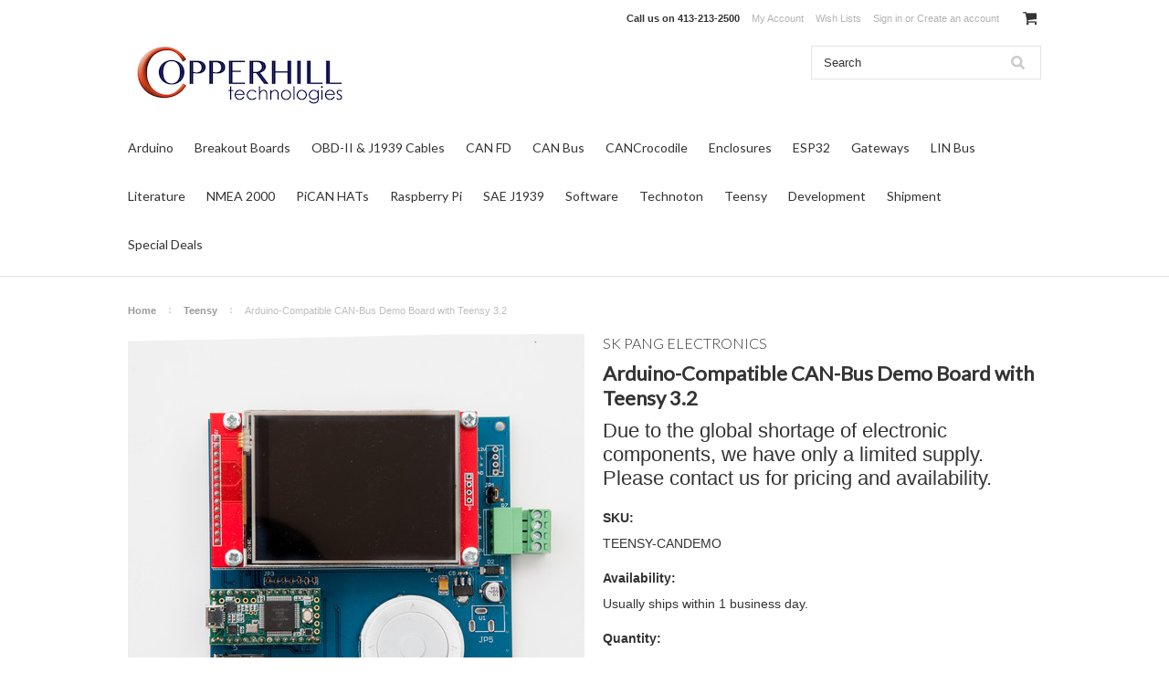

--- FILE ---
content_type: text/html; charset=UTF-8
request_url: https://copperhilltech.com/arduino-compatible-can-bus-demo-board-with-teensy-3-2/
body_size: 14428
content:
<!DOCTYPE html>

<html lang="en" dir="ltr">

<head>



	<title>Arduino-Compatible CAN-Bus Demo Board with Teensy 3.2</title>

	<meta charset="UTF-8">
	<meta name="description" content="The Teensy CAN Bus Demo Board uses the Arduino-compatible Teensy 3.2 module (included). It supports a large 2.8&quot; color TFT display and click wheel navigation." />
	<meta name="keywords" content="Arduino, Teensy, CAN Bus, Demo Board, TFT Display, Micro SD, Data Monitoring, Recording, Simulation" />
	<meta property="og:type" content="product" />
<meta property="og:title" content="Arduino-Compatible CAN-Bus Demo Board with Teensy 3.2" />
<meta property="og:description" content="The Teensy CAN Bus Demo Board uses the Arduino-compatible Teensy 3.2 module (included). It supports a large 2.8&quot; color TFT display and click wheel navigation." />
<meta property="og:image" content="https://cdn10.bigcommerce.com/s-7f2gq5h/products/311/images/1133/Arduino-Compatible_CAN-Bus_Board_with_Teensy_3.2_1__80062.1617199136.500.750.jpg?c=2" />
<meta property="og:site_name" content="Copperhill" />
<meta property="og:url" content="https://copperhilltech.com/arduino-compatible-can-bus-demo-board-with-teensy-3-2/" />
<meta property="fb:admins" content="Willamena" />
<meta property="product:price:amount" content="79.95" />
<meta property="product:price:currency" content="USD" />
<meta property="og:availability" content="instock" />
<meta property="pinterest:richpins" content="enabled" />
	<link rel='canonical' href='https://copperhilltech.com/arduino-compatible-can-bus-demo-board-with-teensy-3-2/' />
	
	
	
	<link href="//fonts.googleapis.com/css?family=Lato:400,300" rel="stylesheet" type="text/css">

	<link rel="shortcut icon" href="https://cdn10.bigcommerce.com/s-7f2gq5h/product_images/Copperhill-Favicon.png?t=1527259148" />
	<meta name="viewport" content="width=device-width, initial-scale=1">

	<script>
	//<![CDATA[
		(function(){
			// this happens before external dependencies (and dom ready) to reduce page flicker
			var node, i;
			for (i = window.document.childNodes.length; i--;) {
				node = window.document.childNodes[i];
				if (node.nodeName == 'HTML') {
					node.className += ' javascript';
				}
			}
		})();
	//]]>
	</script>

	<link href="https://cdn9.bigcommerce.com/r-50b4fa8997ce43839fb9457331bc39687cd8345a/themes/__master/Styles/styles.css" type="text/css" rel="stylesheet" /><link href="https://cdn9.bigcommerce.com/r-4fc55f2477e8fd52cdf0cae3d0c1fbe9218c7cea/themes/ClassicNext/Styles/iselector.css" media="all" type="text/css" rel="stylesheet" />
<link href="https://cdn9.bigcommerce.com/r-4fc55f2477e8fd52cdf0cae3d0c1fbe9218c7cea/themes/ClassicNext/Styles/flexslider.css" media="all" type="text/css" rel="stylesheet" />
<link href="https://cdn9.bigcommerce.com/r-4fc55f2477e8fd52cdf0cae3d0c1fbe9218c7cea/themes/ClassicNext/Styles/slide-show.css" media="all" type="text/css" rel="stylesheet" />
<link href="https://cdn9.bigcommerce.com/r-4fc55f2477e8fd52cdf0cae3d0c1fbe9218c7cea/themes/ClassicNext/Styles/styles-slide-show.css" media="all" type="text/css" rel="stylesheet" />
<link href="https://cdn9.bigcommerce.com/r-4fc55f2477e8fd52cdf0cae3d0c1fbe9218c7cea/themes/ClassicNext/Styles/social.css" media="all" type="text/css" rel="stylesheet" />
<link href="https://cdn9.bigcommerce.com/s-7f2gq5h/templates/__custom/Styles/styles.css?t=1620846860" media="all" type="text/css" rel="stylesheet" />
<link href="https://cdn9.bigcommerce.com/r-4fc55f2477e8fd52cdf0cae3d0c1fbe9218c7cea/themes/ClassicNext/Styles/light.css" media="all" type="text/css" rel="stylesheet" />
<link href="https://cdn9.bigcommerce.com/r-4fc55f2477e8fd52cdf0cae3d0c1fbe9218c7cea/themes/ClassicNext/Styles/theme.css" media="all" type="text/css" rel="stylesheet" />
<link href="https://cdn9.bigcommerce.com/r-4fc55f2477e8fd52cdf0cae3d0c1fbe9218c7cea/themes/ClassicNext/Styles/grid.css" media="all" type="text/css" rel="stylesheet" />
<link href="https://cdn9.bigcommerce.com/r-4fc55f2477e8fd52cdf0cae3d0c1fbe9218c7cea/themes/ClassicNext/Styles/responsive.css" media="all" type="text/css" rel="stylesheet" />
<link href="https://cdn9.bigcommerce.com/r-4fc55f2477e8fd52cdf0cae3d0c1fbe9218c7cea/themes/ClassicNext/Styles/font-awesome.css" media="all" type="text/css" rel="stylesheet" />
<link href="https://cdn9.bigcommerce.com/r-cab04b49d8dd536212f12e92c28b9e7f332a7ca5/javascript/jquery/plugins/imodal/imodal.css" type="text/css" rel="stylesheet" /><link href="https://cdn9.bigcommerce.com/r-cab04b49d8dd536212f12e92c28b9e7f332a7ca5/javascript/jquery/plugins/jqzoom/css/jquery.jqzoom.css" type="text/css" rel="stylesheet" /><link href="https://cdn9.bigcommerce.com/r-cab04b49d8dd536212f12e92c28b9e7f332a7ca5/javascript/superfish/css/store.css" type="text/css" rel="stylesheet" /><link type="text/css" rel="stylesheet" href="https://cdn9.bigcommerce.com/r-cab04b49d8dd536212f12e92c28b9e7f332a7ca5/javascript/jquery/plugins/imodal/imodal.css" />
<link type="text/css" rel="preload" as="style" href="https://cdn9.bigcommerce.com/r-50b4fa8997ce43839fb9457331bc39687cd8345a/themes/__master/Styles/braintree.css" onload="this.rel='stylesheet'" />

	<!-- Tell the browsers about our RSS feeds -->
	<link rel="alternate" type="application/rss+xml" title="Latest News (RSS 2.0)" href="https://copperhilltech.com/rss.php?action=newblogs&amp;type=rss" />
<link rel="alternate" type="application/atom+xml" title="Latest News (Atom 0.3)" href="https://copperhilltech.com/rss.php?action=newblogs&amp;type=atom" />
<link rel="alternate" type="application/rss+xml" title="New Products (RSS 2.0)" href="https://copperhilltech.com/rss.php?type=rss" />
<link rel="alternate" type="application/atom+xml" title="New Products (Atom 0.3)" href="https://copperhilltech.com/rss.php?type=atom" />
<link rel="alternate" type="application/rss+xml" title="Popular Products (RSS 2.0)" href="https://copperhilltech.com/rss.php?action=popularproducts&amp;type=rss" />
<link rel="alternate" type="application/atom+xml" title="Popular Products (Atom 0.3)" href="https://copperhilltech.com/rss.php?action=popularproducts&amp;type=atom" />


	<!-- Include visitor tracking code (if any) -->
	<!-- Start Tracking Code for analytics_googleanalytics -->

<meta name="google-site-verification" content="7SYGwjP2a7w9cG3i_sgxnXRn6mtDWBp7X5YzFwQ38e0" />
<meta name="msvalidate.01" content="699351A2164D936E835FBA890D249D8C" />


<!-- End Tracking Code for analytics_googleanalytics -->



	

	

	<script src="https://cdn10.bigcommerce.com/r-cab04b49d8dd536212f12e92c28b9e7f332a7ca5/javascript/jquery/1.12.4-patched/jquery.min.js"></script>
	<script src="https://cdn10.bigcommerce.com/r-cab04b49d8dd536212f12e92c28b9e7f332a7ca5/javascript/menudrop.js?"></script>
	<script src="https://cdn10.bigcommerce.com/r-cab04b49d8dd536212f12e92c28b9e7f332a7ca5/javascript/iselector.js?"></script>
	<script src="https://cdn10.bigcommerce.com/r-cab04b49d8dd536212f12e92c28b9e7f332a7ca5/javascript/jquery/plugins/jquery.flexslider.js"></script>
    <script src="https://cdn10.bigcommerce.com/r-cab04b49d8dd536212f12e92c28b9e7f332a7ca5/javascript/viewport.js?"></script>

	<!-- Theme bespoke js -->
	<script src="https://cdn10.bigcommerce.com/r-4fc55f2477e8fd52cdf0cae3d0c1fbe9218c7cea/themes/ClassicNext/js/matchMedia.js"></script>
	<script src="https://cdn10.bigcommerce.com/r-4fc55f2477e8fd52cdf0cae3d0c1fbe9218c7cea/themes/ClassicNext/js/common.js"></script>
	<script src="https://cdn10.bigcommerce.com/r-4fc55f2477e8fd52cdf0cae3d0c1fbe9218c7cea/themes/ClassicNext/js/jquery.autobox.js"></script>
	<script src="https://cdn10.bigcommerce.com/r-4fc55f2477e8fd52cdf0cae3d0c1fbe9218c7cea/themes/ClassicNext/js/init.js"></script>
	<script src="https://cdn10.bigcommerce.com/r-4fc55f2477e8fd52cdf0cae3d0c1fbe9218c7cea/themes/ClassicNext/js/jquery.uniform.min.js"></script>
	<script src="https://cdn10.bigcommerce.com/r-4fc55f2477e8fd52cdf0cae3d0c1fbe9218c7cea/themes/ClassicNext/js/main.js?"></script>

	<script>
	//<![CDATA[
	config.ShopPath = 'https://copperhilltech.com';
	config.AppPath = ''; // BIG-8939: Deprecated, do not use.
	config.FastCart = 1;
	config.ShowCookieWarning = !!0;
	var ThumbImageWidth = 190;
	var ThumbImageHeight = 285;
	//]]>
	</script>
	
<script type="text/javascript" src="https://cdn9.bigcommerce.com/r-cab04b49d8dd536212f12e92c28b9e7f332a7ca5/javascript/jquery/plugins/imodal/imodal.js"></script><script type="text/javascript">
(function () {
    var xmlHttp = new XMLHttpRequest();

    xmlHttp.open('POST', 'https://bes.gcp.data.bigcommerce.com/nobot');
    xmlHttp.setRequestHeader('Content-Type', 'application/json');
    xmlHttp.send('{"store_id":"990385","timezone_offset":"-4","timestamp":"2026-01-14T21:44:28.98879900Z","visit_id":"fd893ff8-3962-41d0-a1b6-e6c71369c379","channel_id":1}');
})();
</script>
<script src="https://www.google.com/recaptcha/api.js" async defer></script>
<script type="text/javascript" src="https://cdn9.bigcommerce.com/r-cab04b49d8dd536212f12e92c28b9e7f332a7ca5/javascript/jquery/plugins/jquery.form.js"></script>
<script type="text/javascript" src="https://cdn9.bigcommerce.com/r-cab04b49d8dd536212f12e92c28b9e7f332a7ca5/javascript/jquery/plugins/imodal/imodal.js"></script>
<script type="text/javascript" src="https://checkout-sdk.bigcommerce.com/v1/loader.js" defer></script>
<script type="text/javascript">
var BCData = {};
</script>

	
	<script type="text/javascript" src="https://cdn9.bigcommerce.com/r-cab04b49d8dd536212f12e92c28b9e7f332a7ca5/javascript/quicksearch.js"></script>
	<!--[if lt IE 9]>
	<script src="https://cdn10.bigcommerce.com/r-4fc55f2477e8fd52cdf0cae3d0c1fbe9218c7cea/themes/ClassicNext/js/html5shiv.js"></script>
	<![endif]-->
</head>

    <body class="productPage">
		<script type="text/javascript" src="https://cdn10.bigcommerce.com/r-cab04b49d8dd536212f12e92c28b9e7f332a7ca5/javascript/jquery/plugins/validate/jquery.validate.js?"></script>
		<script type="text/javascript" src="https://cdn10.bigcommerce.com/r-4fc55f2477e8fd52cdf0cae3d0c1fbe9218c7cea/themes/ClassicNext/js/product.functions.js?"></script>
		<script type="text/javascript" src="https://cdn10.bigcommerce.com/r-cab04b49d8dd536212f12e92c28b9e7f332a7ca5/javascript/product.js?"></script>
        
<div id="DrawerMenu">
    <div class="inner">
        <div class="CategoryList" id="SideCategoryList">
    <h3>Categories</h3>
    <div class="BlockContent">
        <div class="SideCategoryListFlyout">
            <ul class="sf-menu sf-horizontal">
<li><a href="https://copperhilltech.com/arduino/">Arduino</a></li>
<li><a href="https://copperhilltech.com/embedded-breakout-boards/">Breakout Boards</a></li>
<li><a href="https://copperhilltech.com/cables-can-bus-j1939-odb2/">OBD-II &amp; J1939 Cables</a></li>
<li><a href="https://copperhilltech.com/can-fd-interfaces/">CAN FD</a></li>
<li><a href="https://copperhilltech.com/embedded-can-interfaces/">CAN Bus</a></li>
<li><a href="https://copperhilltech.com/cancrocodile-contactless-can-bus-j1708-reader/">CANCrocodile</a></li>
<li><a href="https://copperhilltech.com/enclosures-raspberry-pi-pican/">Enclosures</a></li>
<li><a href="https://copperhilltech.com/esp32-wifi-bluetooth-blue-iot-module/">ESP32</a></li>
<li><a href="https://copperhilltech.com/gateways-protocol-converters/">Gateways</a></li>
<li><a href="https://copperhilltech.com/lin-bus/">LIN Bus</a></li>
<li><a href="https://copperhilltech.com/technical-literature/">Literature</a></li>
<li><a href="https://copperhilltech.com/nmea-2000/">NMEA 2000</a></li>
<li><a href="https://copperhilltech.com/pican-hats/">PiCAN HATs</a></li>
<li><a href="https://copperhilltech.com/raspberry-pi/">Raspberry Pi</a></li>
<li><a href="https://copperhilltech.com/sae-j1939-embedded-systems-ecu-simulation-monitoring/">SAE J1939</a></li>
<li><a href="https://copperhilltech.com/software/">Software</a></li>
<li><a href="https://copperhilltech.com/technoton-1/">Technoton</a></li>
<li><a href="https://copperhilltech.com/teensy/">Teensy</a></li>
<li><a href="https://copperhilltech.com/under-development/">Development</a></li>
<li><a href="https://copperhilltech.com/shipment/">Shipment</a></li>
<li><a href="https://copperhilltech.com/special-deals/">Special Deals</a></li>

</ul>

        </div>
    </div>
</div>

        <div class="BrandList Moveable Panel slist" id="SideShopByBrand" style="display: ">
    <h3>Brands</h3>
    <div class="BlockContent">
        <ul class="treeview">
            <li><a href="https://copperhilltech.com/brands/SK-Pang-Electronics.html">SK Pang Electronics</a></li><li><a href="https://copperhilltech.com/brands/Copperhill-Technologies.html">Copperhill Technologies</a></li><li><a href="https://copperhilltech.com/technoton/">Technoton</a></li><li><a href="https://copperhilltech.com/WaveShare.html">WaveShare</a></li><li><a href="https://copperhilltech.com/brands/Yason.html">Yason</a></li><li><a href="https://copperhilltech.com/adafruit/">Adafruit</a></li>
            <li><a href="https://copperhilltech.com/brands/">View all brands</a></li>
        </ul>
    </div>
</div>

        <div class="Block Moveable Panel" id="SideCategoryShopByPrice" style="display:none;"></div>
        <div class="AdditionalInformationList Moveable Panel slist" id="SideAdditionalInformation">
    <h3>Additional Information</h3>
    <div class="BlockContent">
        <ul class="treeview">
            <li><a href="/">Home</a></li>
        </ul>
        <ul class="pages-menu sf-menu sf-horizontal sf-js-enabled">
		<li class=" ">
		<a href="https://copperhilltech.com/about-copperhill-technologies-can-bus-sae-j1939-prototyping/"><span>About Us</span></a>
		
	</li>	<li class=" ">
		<a href="https://copperhilltech.com/contact-us/"><span>Contact Us</span></a>
		
	</li>	<li class=" ">
		<a href="https://copperhilltech.com/shipping-returns/"><span>Shipping &amp; Returns</span></a>
		
	</li>	<li class=" ">
		<a href="https://copperhilltech.com/press-room/"><span>Press Room</span></a>
		
	</li>	<li class=" ">
		<a href="https://copperhilltech.com/privacy-policy/"><span>Privacy Policy</span></a>
		
	</li>	<li class="HasSubMenu ">
		<a href="https://copperhilltech.com/wiki/"><span>Wiki</span></a>
		<ul>
	<li><a href="https://copperhilltech.com/jcom-j1939-usb-b-firmware-versions-update/">JCOM.J1939.USB-B – Firmware Versions &amp; Update</a></li><li><a href="https://copperhilltech.com/jcom-j1939-usb-x-firmware-versions-update/">JCOM.J1939.USB-X – Firmware Versions &amp; Update</a></li><li><a href="https://copperhilltech.com/jcom-j1939-gps-sae-j1939-gps-module-firmware-update/">JCOM.J1939.GPS – SAE J1939 GPS Module – Firmware Update</a></li>
</ul>
	</li>	<li class=" ">
		<a href="https://copperhilltech.com/blog/"><span>Blog</span></a>
		
	</li>	<li class="HasSubMenu ">
		<a href="https://copperhilltech.com/the-espberry-project-extending-esp32-functionality/"><span>The espBerry Project</span></a>
		<ul>
	<li><a href="https://espberry.com/documentation/esp32-programming-tips/">ESP32 Programming Tips</a></li>
</ul>
	</li>	<li class="HasSubMenu ">
		<a href="https://copperhilltech.com/documentation/"><span>Documentation</span></a>
		<ul>
	<li><a href="https://copperhilltech.com/a-brief-introduction-to-controller-area-network/">A Brief Introduction to Controller Area Network</a></li><li><a href="https://copperhilltech.com/a-brief-introduction-to-sae-j1708-and-j1587/">A Brief Introduction to SAE J1708 and J1587</a></li><li><a href="https://copperhilltech.com/a-brief-introduction-to-the-sae-j1939-protocol/">A Brief Introduction to the SAE J1939 Protocol</a></li><li><a href="https://copperhilltech.com/a-comprehensible-guide-to-local-interconnect-network-lin/">A Comprehensible Guide to Local Interconnect Network (LIN)</a></li><li><a href="https://copperhilltech.com/ard1939-sae-j1939-protocol-stack-for-arduino-teensy/">ARD1939 - SAE J1939 Protocol Stack for Arduino, ESP32, Teensy</a></li><li><a href="https://copperhilltech.com/controller-area-network-can-prototyping-with-the-arm-cortex-m3-processor/">Controller Area Network (CAN) Prototyping With the ARM Cortex-M3 Processor</a></li><li><a href="https://copperhilltech.com/controller-area-network-can-bus-prototyping-with-the-arduino-uno/">Controller Area Network (CAN Bus) Prototyping With the Arduino Uno</a></li><li><a href="https://copperhilltech.com/sae-j1939-ecu-programming-and-vehicle-bus-simulation-with-arduino-uno-mega-2560-and-due/">SAE J1939 ECU Programming And Vehicle Bus Simulation With Arduino Uno, Mega 2560, And Due</a></li><li><a href="https://copperhilltech.com/sae-j1939-starter-kit-monitor-record-analyze-and-simulate-sae-j1939-data-traffic/">SAE J1939 Starter Kit - Monitor, Record, Analyze, and Simulate SAE J1939 Data Traffic</a></li><li><a href="https://copperhilltech.com/microchip-mcp2517-fd-external-can-fd-controller-with-spi-interface/">Microchip MCP2517 FD External CAN FD Controller With SPI Interface</a></li><li><a href="https://copperhilltech.com/what-is-socketcan/">What is SocketCAN?</a></li><li><a href="https://copperhilltech.com/nxp-lpc17xx-arm-cortex-m3-microcontroller-programming-tips-tricks/">NXP LPC17xx ARM Cortex-M3 Microcontroller - Programming Tips &amp; Tricks</a></li><li><a href="https://copperhilltech.com/a-comprehensible-guide-to-industrial-ethernet/">A Comprehensible Guide to Industrial Ethernet</a></li>
</ul>
	</li>	<li class=" ">
		<a href="https://copperhilltech.com/controller-area-network-can-development-with-the-esp32/"><span>Controller Area Network (CAN) Development with the ESP32</span></a>
		
	</li>	<li class=" ">
		<a href="https://copperhilltech.com/can-sae-j1939-nmea-projects-with-the-arduino-due/"><span>CAN, SAE J1939, NMEA 2000 Projects with the Arduino Due - Source Code Included</span></a>
		
	</li>	<li class=" ">
		<a href="https://copperhilltech.com/pican-can-bus-hat-for-raspberry-pi-selection-guide/"><span>PICAN CAN Bus HAT For Raspberry Pi - Selection Guide</span></a>
		
	</li>	<li class=" ">
		<a href="https://copperhilltech.com/cancrocodile-contactless-can-bus-monitoring/"><span>CANCrocodile - Contactless CAN Bus Monitoring</span></a>
		
	</li>	<li class=" ">
		<a href="https://copperhilltech.com/electronic-logging-device-eld-rule/"><span>Electronic Logging Device (ELD) Rule</span></a>
		
	</li>	<li class=" ">
		<a href="https://copperhilltech.com/rss-syndication/"><span>RSS Syndication</span></a>
		
	</li>
</ul>
    </div>
</div>

        <div class="AccountNavigationList Moveable Panel slist" id="SideAccountNavigation">
    <h3>Site Information</h3>
    <div class="BlockContent js-side-account-menu">
        <!-- Fill with content from TopMenu -->
    </div>
</div>
<script>

(function ($, window) {
    'use strict';

    var bcTheme = window.bcTheme || {};
    bcTheme.mobile = bcTheme.mobile || {};

    var MobileAccountMenu = function MobileAccountMenu(){};

    MobileAccountMenu.prototype.init = function init ( selector ) {
        this.$element = $(selector);

        this.cloneTopMenu();
        this.setCurrencyConvertor();
        this.bindEvents();

    };

    MobileAccountMenu.prototype.cloneTopMenu = function cloneTopMenu () {
        // Cloning from top menu as Globals don't work down here.
        var $topMenuClone = $('.TopMenu ul').clone(),
            $phoneNumber = $('<a />', {
                'text': $('.js-drawermenu-store-phone-container').find('.phoneIcon').text(),
                'href': 'tel:' + $('.js-drawermenu-store-phone-container').find('.js-drawermenu-store-phone').text()
            });
        //Modify the cloned menu to make phone clickable and hide stuff we don't need
        $topMenuClone.find('.phoneIcon').replaceWith( $phoneNumber );
        $topMenuClone.find('.js-drawermenu-cart').remove();
        //append new menu to drawer
        this.$element.append( $topMenuClone );
    };

    MobileAccountMenu.prototype.setCurrencyConvertor = function setCurrencyConvertor () {
        this.$mobileCurrencyConverter = this.$element.find('.js-drawermenu-currency-converter');
        this.$mobileSelectedCurrency = this.$mobileCurrencyConverter.find('.selected-currency');
        this.$mobileCurrencyList = this.$mobileCurrencyConverter.find('.CurrencyList');
    };

    MobileAccountMenu.prototype.bindEvents = function bindEvents () {
        var that = this;

        this.$mobileSelectedCurrency.on('click', function(e) {
            e.preventDefault();
            that.$mobileSelectedCurrency.toggleClass('open');
            that.$mobileCurrencyList.toggleClass('open');
        });
    };

    bcTheme.mobile.accountMenu = new MobileAccountMenu();

    window.bcTheme = window.bcTheme || bcTheme;

}(jQuery, window));

$(function () {
    bcTheme.mobile.accountMenu.init('.js-side-account-menu');
});

</script>

    </div>
</div>
<script>
//<![CDATA[
    $(function(){

        //Drawer Subnavigation Accordion
        $('#DrawerMenu li ul').addClass('drawer-subcat');
        $('#DrawerMenu .drawer-subcat').prev('a').after('<span class="subcat-expand"></span>');
        $('#DrawerMenu .subcat-expand').click(function(){
            $(this).next('.drawer-subcat').toggleClass('expanded');
            $(this).toggleClass('subcat-expanded');
        });

    });
//]]>
</script>


        <div class="page">
            <div id="topsticky-bar" style="color: black;font-family: 'Lato',sans-serif;height: 50px;text-align: center;border: solid 1px #bebebe;line-height: 50px;background-color: lightgray;font-weight: 500;position: sticky;top: 0;z-index: 9999;display:none;">
    <p style="line-height: 50px;letter-spacing: 0.9px;">FREE 2-day shipping on all orders above $100</p>
</div>


<div class="header">
    <div class="inner">

        <div id="AjaxLoading">
            <div class="ajax-loader">
                <img src="https://cdn10.bigcommerce.com/r-4fc55f2477e8fd52cdf0cae3d0c1fbe9218c7cea/themes/ClassicNext/images/loader.png" alt="" />&nbsp;Loading... Please wait...
            </div>
        </div>

        
        
<div class="TopMenu">
    <div class="inner">
        <ul style="display:">
            <li class="js-drawermenu-store-phone-container"  >
                <div class="phoneIcon">Call us on <span class="js-drawermenu-store-phone">413-213-2500</span></div>
            </li>
            <li style="display:none" class="HeaderLiveChat">
                
            </li>
            <li style="display:" class="First">
                <a href="https://copperhilltech.com/account.php">My Account</a>
            </li>
            
            <li style="display:" class="wishLink">
                <a href="https://copperhilltech.com/wishlist.php">Wish Lists</a>
            </li>
            <li style="display:">
                <div><a href='https://copperhilltech.com/login.php' onclick=''>Sign in</a> or <a href='https://copperhilltech.com/login.php?action=create_account' onclick=''>Create an account</a></div>
            </li>
            <li class="js-drawermenu-currency-converter">
                <div class="Block Moveable Panel" id="SideCurrencySelector" style="display:none;"></div>
            </li>
            <li class="last CartLink js-drawermenu-cart" style="display:">
                <i class="icon icon-cart" title="View Cart">&nbsp;</i><a href="https://copperhilltech.com/cart.php" title="View Cart"><span></span></a>
            </li>
        </ul>
    </div>
</div>


        <div id="Header">
            <div class="inner">
                <div id="ToggleMenu" class="fa fa-bars normal"></div>
                <div class="header-logo">
                    <a href="https://copperhilltech.com/"><img src="/product_images/copperhill_technologies_logo_1455554626__21131.jpg" border="0" id="LogoImage" alt="Copperhill" /></a>

                </div>
                <div class="header-secondary">
                    <div id="SearchForm" class="cf">
	<form action="https://copperhilltech.com/search.php" method="get" onsubmit="return check_small_search_form()">
		<label for="search_query">Search</label>
		<input type="text" name="search_query" id="search_query" class="Textbox autobox" value="Search" />
		<input type="submit" class="Button" value="" name="Search" title="Search" />
	</form>
</div>

<script type="text/javascript">
	var QuickSearchAlignment = 'right';
	var QuickSearchWidth = '390px';
	lang.EmptySmallSearch = "You forgot to enter some search keywords.";
	// uniform() is deprecated in Blueprint theme; remove binding below when removing uniform
	$(document).ajaxComplete(function() {
		$('input[type=checkbox], select').not('.UniApplied').uniform();
	});
</script>
                </div>
                <div id="cart-amount">
                    <a href="https://copperhilltech.com/cart.php" class="Cart"><span class="bag-handle"></span><span class="total">&nbsp;</span></a>
                </div>
            </div>
        </div>

        <div class="PageMenu">
            <div class="inner">
                <div class="CategoryList" id="SideCategoryList">
    <h3>Categories</h3>
    <div class="BlockContent">
        <div class="SideCategoryListFlyout">
            <ul class="sf-menu sf-horizontal">
<li><a href="https://copperhilltech.com/arduino/">Arduino</a></li>
<li><a href="https://copperhilltech.com/embedded-breakout-boards/">Breakout Boards</a></li>
<li><a href="https://copperhilltech.com/cables-can-bus-j1939-odb2/">OBD-II &amp; J1939 Cables</a></li>
<li><a href="https://copperhilltech.com/can-fd-interfaces/">CAN FD</a></li>
<li><a href="https://copperhilltech.com/embedded-can-interfaces/">CAN Bus</a></li>
<li><a href="https://copperhilltech.com/cancrocodile-contactless-can-bus-j1708-reader/">CANCrocodile</a></li>
<li><a href="https://copperhilltech.com/enclosures-raspberry-pi-pican/">Enclosures</a></li>
<li><a href="https://copperhilltech.com/esp32-wifi-bluetooth-blue-iot-module/">ESP32</a></li>
<li><a href="https://copperhilltech.com/gateways-protocol-converters/">Gateways</a></li>
<li><a href="https://copperhilltech.com/lin-bus/">LIN Bus</a></li>
<li><a href="https://copperhilltech.com/technical-literature/">Literature</a></li>
<li><a href="https://copperhilltech.com/nmea-2000/">NMEA 2000</a></li>
<li><a href="https://copperhilltech.com/pican-hats/">PiCAN HATs</a></li>
<li><a href="https://copperhilltech.com/raspberry-pi/">Raspberry Pi</a></li>
<li><a href="https://copperhilltech.com/sae-j1939-embedded-systems-ecu-simulation-monitoring/">SAE J1939</a></li>
<li><a href="https://copperhilltech.com/software/">Software</a></li>
<li><a href="https://copperhilltech.com/technoton-1/">Technoton</a></li>
<li><a href="https://copperhilltech.com/teensy/">Teensy</a></li>
<li><a href="https://copperhilltech.com/under-development/">Development</a></li>
<li><a href="https://copperhilltech.com/shipment/">Shipment</a></li>
<li><a href="https://copperhilltech.com/special-deals/">Special Deals</a></li>

</ul>

        </div>
    </div>
</div>

            </div>
        </div>

    </div>
</div>
            <div class="main">
                <div class="inner">
                    
                    <div class="Breadcrumb" id="ProductBreadcrumb" >
	<ul>
	<li><a href="https://copperhilltech.com">Home</a></li><li><a href="https://copperhilltech.com/teensy/">Teensy</a></li><li>Arduino-Compatible CAN-Bus Demo Board with Teensy 3.2</li>
</ul>

</div>

                    <link rel="stylesheet" type="text/css" href="https://cdn10.bigcommerce.com/r-cab04b49d8dd536212f12e92c28b9e7f332a7ca5/javascript/jquery/themes/cupertino/ui.all.css?" />
<link rel="stylesheet" type="text/css" media="screen" href="https://cdn9.bigcommerce.com/r-50b4fa8997ce43839fb9457331bc39687cd8345a/themes/__master/Styles/product.attributes.css?" />
<script type="text/javascript" src="https://cdn9.bigcommerce.com/r-cab04b49d8dd536212f12e92c28b9e7f332a7ca5/javascript/jquery/plugins/jqueryui/1.8.18/jquery-ui.min.js"></script>
<script type="text/javascript" src="https://cdn10.bigcommerce.com/r-cab04b49d8dd536212f12e92c28b9e7f332a7ca5/javascript/jquery/plugins/jquery.form.js?"></script>
<script type="text/javascript" src="https://cdn10.bigcommerce.com/r-cab04b49d8dd536212f12e92c28b9e7f332a7ca5/javascript/product.attributes.js?"></script>
<script type="text/javascript" src="https://cdn10.bigcommerce.com/r-cab04b49d8dd536212f12e92c28b9e7f332a7ca5/javascript/jquery/plugins/jCarousel/jCarousel.js?"></script>
<link rel="stylesheet" type="text/css" href="https://cdn10.bigcommerce.com/r-4fc55f2477e8fd52cdf0cae3d0c1fbe9218c7cea/themes/ClassicNext/js/cloudzoom/cloudzoom.css?" />
<script type="text/javascript" src="https://cdn10.bigcommerce.com/r-4fc55f2477e8fd52cdf0cae3d0c1fbe9218c7cea/themes/ClassicNext/js/cloudzoom/cloudzoom.js?"></script>
<script type="text/javascript">//<![CDATA[
	var ZoomImageURLs = new Array();
	
                        ZoomImageURLs[0] = "https:\/\/cdn10.bigcommerce.com\/s-7f2gq5h\/products\/311\/images\/1133\/Arduino-Compatible_CAN-Bus_Board_with_Teensy_3.2_1__80062.1617199136.1280.1280.jpg?c=2";
                    
                        ZoomImageURLs[1] = "https:\/\/cdn10.bigcommerce.com\/s-7f2gq5h\/products\/311\/images\/1134\/Arduino-Compatible_CAN-Bus_Board_with_Teensy_3.2_2__49120.1617199137.1280.1280.jpg?c=2";
                    
//]]></script>


<script type="text/javascript">//<![CDATA[
var ThumbURLs = new Array();
var ProductImageDescriptions = new Array();
var CurrentProdThumbImage = 0;
var ShowVariationThumb =false;
var ProductThumbWidth = 500;
var ProductThumbHeight =  750;
var ProductMaxZoomWidth = 1280;
var ProductMaxZoomHeight =  1280;
var ProductTinyWidth = 60;
var ProductTinyHeight =  90;


                        ThumbURLs[0] = "https:\/\/cdn10.bigcommerce.com\/s-7f2gq5h\/products\/311\/images\/1133\/Arduino-Compatible_CAN-Bus_Board_with_Teensy_3.2_1__80062.1617199136.500.750.jpg?c=2";
                        ProductImageDescriptions[0] = "Arduino-Compatible CAN-Bus Board with Teensy 3.2";
                    
                        ThumbURLs[1] = "https:\/\/cdn10.bigcommerce.com\/s-7f2gq5h\/products\/311\/images\/1134\/Arduino-Compatible_CAN-Bus_Board_with_Teensy_3.2_2__49120.1617199137.500.750.jpg?c=2";
                        ProductImageDescriptions[1] = "Arduino-Compatible CAN-Bus Board with Teensy 3.2";
                    

//Don't enable Cloud Zoom (product image zoom) on touch device
//Mouseenter/Mouseover events are not ideal for touch devices
//for more info search for this code in /script/main.js
if (('ontouchstart' in window) || (navigator.msMaxTouchPoints > 0)) {
    var ShowImageZoomer = false;
} else {
    var ShowImageZoomer = 1;
}

var productId = 311;
//]]></script>

<div class="Block Moveable Panel PrimaryProductDetails no-ptop" id="ProductDetails" itemscope itemtype="http://schema.org/Product">
    <div class="BlockContent">
        
        <!-- left-content -->
        <div class="left-content">
            <div class="ProductThumb" style="">
                <script type="text/javascript"
 src="https://cdn10.bigcommerce.com/r-cab04b49d8dd536212f12e92c28b9e7f332a7ca5/javascript/jquery/plugins/fancybox/fancybox.js?"></script>

<link rel="stylesheet" type="text/css"
 href="https://cdn10.bigcommerce.com/r-cab04b49d8dd536212f12e92c28b9e7f332a7ca5/javascript/jquery/plugins/fancybox/fancybox.css"
 media="screen" />

<div id="LightBoxImages" style="display: none;"><!--  -->
<a class="iframe"
 href="https://copperhilltech.com/productimage.php?product_id=311"></a>
</div>

<script type="text/javascript">
	//<![CDATA[
	var originalImages = '';
	function showProductImageLightBox(TargetedImage) {
		var currentImage=0;
		if(TargetedImage) {
			currentImage = TargetedImage;
		} else if(CurrentProdThumbImage!='undefined'){
			currentImage = CurrentProdThumbImage;
		}
		if(ShowVariationThumb) {
			var url = "https://copperhilltech.com/productimage.php?product_id=311&image_rule_id=" + encodeURIComponent(ShowVariationThumb);
		} else {
			var url = "https://copperhilltech.com/productimage.php?product_id=311&current_image="+currentImage;
		}
		$('#LightBoxImages a').attr("href", url);

		initProductLightBox();

		$('#LightBoxImages a').trigger('click');
	}

	function initProductLightBox() {

		var w = $(window).width();
		var h = $(window).height();

		// tiny image box width plus 3 px margin, times the number of tiny images, plus the arrows width
		var carouselWidth = (64 + 3) * Math.min(10, 3) + 70;

		//the width of the prev and next link
		var navLinkWidth = 250;

		var requiredNavWidth = Math.max(carouselWidth, navLinkWidth);

		// calculate the width of the widest image after resized to fit the screen.
		// 200 is the space betewn the window frame and the light box frame.
		var wr = Math.min(w-200, 1280) / 1280;
		var hr = Math.min(h-200, 1280) / 1280;

		var r = Math.min(wr, hr);

		var imgResizedWidth = Math.round(r * 1280);
		var imgResizedHeight = Math.round(r * 1280);

		//calculate the width required for lightbox window
		var horizontalPadding = 100;
		var width = Math.min(w-100, Math.max(requiredNavWidth, imgResizedWidth+ horizontalPadding));
		var height = h-100;

		$('#LightBoxImages a').fancybox({
			'frameWidth'	: width,
			'frameHeight'	: height,
			callbackOnStart : function(){
			$('.zoomPad').css('z-index',0);
			},
			callbackOnClose : function(){
			$('.zoomPad').css('z-index',90);
			}
		});
	}

	$(document).ready(function() { originalImages = $('#LightBoxImages').html(); });
	//]]>
</script>

                <div class="ProductThumbImage">
    <a rel="prodImage" style="margin:auto;" href="https://cdn10.bigcommerce.com/s-7f2gq5h/products/311/images/1133/Arduino-Compatible_CAN-Bus_Board_with_Teensy_3.2_1__80062.1617199136.1280.1280.jpg?c=2"  onclick="showProductImageLightBox(); return false; return false;">
        <img itemprop="image" class="cloudzoom" src="https://cdn10.bigcommerce.com/s-7f2gq5h/products/311/images/1133/Arduino-Compatible_CAN-Bus_Board_with_Teensy_3.2_1__80062.1617199136.500.750.jpg?c=2" alt="Arduino-Compatible CAN-Bus Board with Teensy 3.2" title="Arduino-Compatible CAN-Bus Board with Teensy 3.2" />
    </a>
</div>

                <div class="ImageCarouselBox clearfix" style="margin:0 auto; ">
                    <a id="ImageScrollPrev" class="prev" href="#"><img src="https://cdn10.bigcommerce.com/r-4fc55f2477e8fd52cdf0cae3d0c1fbe9218c7cea/themes/ClassicNext/images/LeftArrow.png" alt="" width="20" height="20" /></a>
                    <div class="ProductTinyImageList">
                        <ul>
                            <li style = "height:94px; width:64px;"  onclick="showProductImageLightBox(0); return false;" onmouseover="showProductThumbImage(0, this)" id="TinyImageBox_0">
    <div class="TinyOuterDiv" style = "height:90px; width:60px;">
        <div style = "height:90px; width:60px;">
            <a href="javascript:void(0);" rel='{"gallery": "prodImage", "smallimage": "https://cdn10.bigcommerce.com/s-7f2gq5h/products/311/images/1133/Arduino-Compatible_CAN-Bus_Board_with_Teensy_3.2_1__80062.1617199136.500.750.jpg?c=2", "largeimage": "https://cdn10.bigcommerce.com/s-7f2gq5h/products/311/images/1133/Arduino-Compatible_CAN-Bus_Board_with_Teensy_3.2_1__80062.1617199136.1280.1280.jpg?c=2"}'><img id="TinyImage_0" style="padding-top:15px;" width="60" height="60" src="https://cdn10.bigcommerce.com/s-7f2gq5h/products/311/images/1133/Arduino-Compatible_CAN-Bus_Board_with_Teensy_3.2_1__80062.1617199136.60.90.jpg?c=2" alt="Arduino-Compatible CAN-Bus Board with Teensy 3.2" title="Arduino-Compatible CAN-Bus Board with Teensy 3.2" /></a>
        </div>
    </div>
</li>
<li style = "height:94px; width:64px;"  onclick="showProductImageLightBox(1); return false;" onmouseover="showProductThumbImage(1, this)" id="TinyImageBox_1">
    <div class="TinyOuterDiv" style = "height:90px; width:60px;">
        <div style = "height:90px; width:60px;">
            <a href="javascript:void(0);" rel='{"gallery": "prodImage", "smallimage": "https://cdn10.bigcommerce.com/s-7f2gq5h/products/311/images/1134/Arduino-Compatible_CAN-Bus_Board_with_Teensy_3.2_2__49120.1617199137.500.750.jpg?c=2", "largeimage": "https://cdn10.bigcommerce.com/s-7f2gq5h/products/311/images/1134/Arduino-Compatible_CAN-Bus_Board_with_Teensy_3.2_2__49120.1617199137.1280.1280.jpg?c=2"}'><img id="TinyImage_1" style="padding-top:20px;" width="60" height="49" src="https://cdn10.bigcommerce.com/s-7f2gq5h/products/311/images/1134/Arduino-Compatible_CAN-Bus_Board_with_Teensy_3.2_2__49120.1617199137.60.90.jpg?c=2" alt="Arduino-Compatible CAN-Bus Board with Teensy 3.2" title="Arduino-Compatible CAN-Bus Board with Teensy 3.2" /></a>
        </div>
    </div>
</li>

                        </ul>
                    </div>
                    <a id="ImageScrollNext" class="next" href="#"><img src="https://cdn10.bigcommerce.com/r-4fc55f2477e8fd52cdf0cae3d0c1fbe9218c7cea/themes/ClassicNext/images/RightArrow.png" alt="" width="20" height="20" /></a>
                </div>
                <div style="display:none;" class="SeeMorePicturesLink">
                    <a href="#" onclick="showProductImageLightBox(); return false; return false;" class="ViewLarger">See 1 more picture</a>
                </div>
                
<div class="PinterestButtonContainer">
	<a href="http://pinterest.com/pin/create/button/?url=https://copperhilltech.com/arduino-compatible-can-bus-demo-board-with-teensy-3-2/&media=https://cdn10.bigcommerce.com/s-7f2gq5h/products/311/images/1133/Arduino-Compatible_CAN-Bus_Board_with_Teensy_3.2_1__80062.1617199136.1280.1280.jpg?c=2&description=Copperhill - Arduino-Compatible CAN-Bus Demo Board with Teensy 3.2, Due to the global shortage of electronic components, we have only a limited supply. Please contact us for pricing and availability. (https://copperhilltech.com/arduino-compatible-can-bus-demo-board-with-teensy-3-2/)" data-pin-do="buttonPin" target="_blank">
		<img src="/custom/pinit3.png" alt="Pin It" />
	</a>
</div>

            </div>
        </div>
        <!-- Product Details Content -->
        <div class="ProductMain">
            <div class="ProductDetailsGrid">
                <div class="DetailRow product-heading">
                    <div class="Value" style="display: " itemprop="brand" itemscope itemtype="http://schema.org/Brand">
                        <h4 class="BrandName"><a itemprop="url" href="https://copperhilltech.com/brands/SK-Pang-Electronics.html"><span itemprop="name">SK Pang Electronics</span></a></h4>
                    </div>

                    <h1 itemprop="name">Arduino-Compatible CAN-Bus Demo Board with Teensy 3.2</h1>

                </div>
                <div class="DetailRow PriceRow p-price" itemprop="offers" itemscope itemtype="http://schema.org/Offer" style="">
                    <div class="Value">
                        <span class="ProductPrice RetailPrice"></span>
                        <meta itemprop="priceCurrency" content="USD">
                        <meta itemprop="price" content="">
                        <span class="ProductPrice VariationProductPrice">Due to the global shortage of electronic components, we have only a limited supply. Please contact us for pricing and availability.</span>
                    </div>
                </div>
                <div class="s-price">
                     
                </div>
                <div class="DetailRow product-rating"  style="display: none">
                    <div class="Value">
                        <span>
                            
                            <img src="https://cdn10.bigcommerce.com/r-4fc55f2477e8fd52cdf0cae3d0c1fbe9218c7cea/themes/ClassicNext/images/IcoRating0.png" alt="0 Stars" />
                            <span style="display:none">
                                <a href="#ProductReviews" onclick="">
                                    
                                </a>
                            </span>
                        </span>
                    </div>
                </div>
                
            </div>

            
            <div class="Block Moveable Panel" id="ProductTabs" style="display:none;"></div>
            <div class="productAddToCartRight">
<form method="post" action="" onsubmit="return check_add_to_cart(this, false) "  enctype="multipart/form-data" id="productDetailsAddToCartForm">
    <input type="hidden" name="action" value="add" />
    <input type="hidden" name="product_id" value="311" />
    <input type="hidden" name="variation_id" class="CartVariationId" value="" />
    <input type="hidden" name="currency_id" value="" />
    <div class="ProductDetailsGrid ProductAddToCart">

        <!-- details grid -->

        <div class="DetailRow ProductSKU" style="display: ">
            <div class="Label">SKU:</div>
            <div class="Value">
                <span class="VariationProductSKU" itemprop="sku">
                    TEENSY-CANDEMO
                </span>
            </div>
        </div>

        <div class="DetailRow" style="display: none">
            <div class="Label">Condition:</div>
            <div class="Value">
                
            </div>
        </div>

        <div class="DetailRow" style="display: none">
            <div class="Label">Weight:</div>
            <div class="Value">
                <span class="VariationProductWeight" itemprop="weight">
                    
                </span>
            </div>
        </div>

        <div class="DetailRow" style="display: ">
            <div class="Label">Availability:</div>
            <div class="Value">
                Usually ships within 1 business day.
            </div>
        </div>

        <div class="DetailRow" style="display: none">
            <div class="Label">Shipping:</div>
            <div class="Value">
                
            </div>
        </div>

        <div class="DetailRow" style="display:none;">
            <div class="Label">Minimum Purchase:</div>
            <div class="Value">
                 unit(s)
            </div>
        </div>

        <div class="DetailRow" style="display:none;">
            <div class="Label">Maximum Purchase:</div>
            <div class="Value">
                 unit(s)
            </div>
        </div>

        <div id="product_inventory_level" class="DetailRow InventoryLevel" style="display: none;">
            <div class="Label">Available Inventory:</div>
            <div class="Value">
                <span id="product_inventory_quantity" class="VariationProductInventory">
                    
                </span>
            </div>
        </div>
        
        <div id="higher_inventory" class="DetailRow InventoryLevel" style="display: none;">
            <div class="Label">Call 413-213-2500 for higher volume</div>
        </div>        

        <div class="DetailRow" style="display: none">
            <div class="Label">Gift Wrapping:</div>
            <div class="Value">
                
            </div>
        </div>

        <!-- details grid -->

        

        <div class="ProductOptionList">
            
        </div>

        <div class="productAttributeList" style="display:none;">
            
        </div>

        

        <div class="DetailRow qty" style="display: ;">
            <div class="Label QuantityInput">Quantity:</div>
            <div class="Value AddCartButton">
                <span>
                    
                </span>
                <div class="clear"></div>
            </div>
        </div>

        <div class="OutOfStockMessage InfoMessage ErrorMessage">
            
        </div>

        <div class="addto">
            <div class="InfoMessage" style="display: none;">
                <a href="#" onclick="$.iModal({data: $('#ProductDetailsBulkDiscountThickBox').html(), width: 600}); return false;">
                    Buy in bulk and save
                </a>
            </div>

            <div class="BulkDiscount" style="display: none">
                <div class="DetailRow">
                    <input type="submit" class="btn add-to-cart AddCartButton" value="Add To Cart" />
                </div>
            </div>

            <!-- Add to Wishlist -->
            <div style="display:" id="SideProductAddToWishList1" class="Block Moveable Panel AddToWishlistLink">
                <input value="Add to Wishlist" type="button" class="btn alt wishTrigger" title="Add to Wishlist" />
            </div>
            <!-- //Custom Add to Wishlist -->
        </div><!-- addto -->
    </div>
</form>

<script type="text/javascript">

var settings = {
        "async": true,
        "crossDomain": true,
        "url": "https://copperhilltech.webfast.co/" + window.location.href,
        "method": "GET"
    }

    $.ajax(settings).done(function (response) {
        if (response.data.inventory_level > 0 && document.getElementById("product_inventory_level") !== null) {
             document.getElementById("product_inventory_quantity").innerHTML = response.data.inventory_level
             document.getElementById("product_inventory_level").style.display = "block"
             document.getElementById("higher_inventory").style.display = "block"             
        }
        
       
    });


</script>

<!-- //Custom Add to Wishlist -->



<script language="javascript" type="text/javascript">//<![CDATA[
lang.OptionMessage = "";
lang.VariationSoldOutMessage = "The selected product combination is currently unavailable.";
lang.InvalidQuantity = "Please enter a valid product quantity.";
lang.EnterRequiredField = "Please enter the required field(s).";
lang.InvalidFileTypeJS = "The file type of the file you are trying to upload is not allowed for this field.";
var ShowAddToCartQtyBox = "";
productMinQty=0;productMaxQty=Number.POSITIVE_INFINITY;
//]]></script>

</div>

            
            <div class="Clear AddThisButtonBox">
	<!-- AddThis Button BEGIN -->
	<div class="addthis_toolbox addthis_default_style " >
		<a class="addthis_button_facebook"></a><a class="addthis_button_email"></a><a class="addthis_button_print"></a><a class="addthis_button_twitter"></a>
	</div>
	<script type="text/javascript" async="async" src="//s7.addthis.com/js/250/addthis_widget.js#pubid=ra-4e94ed470ee51e32"></script>
	<!-- AddThis Button END -->
</div>

        </div>

        

        <div id="prodAccordion">
            <div class="Block Panel ProductDescription" id="ProductDescription">
	<h2 class="subtitle">Product Description</h2>
	<div class="ProductDescriptionContainer prodAccordionContent" itemprop="description">
		<h1><span style="color: #ff0000;">Free Shipping Within the United States!</span></h1>
<ul>
<li><span style="color: #0000ff;"><a title="Copperhill Technologies - Shipment Information &amp; Options" href="https://copperhilltech.com/shipment/" target="_blank"><span style="color: #0000ff;">Further Shipment Information &amp; Options...</span></a></span></li>
</ul>
<p style="text-align: justify;"><span>The Teensy CAN Bus Demo Board uses the Arduino-compatible Teensy 3.2 module (included).&nbsp;</span>It supports a large 2.8" color TFT display and click wheel navigation.</p>
<p style="text-align: justify;"><img class="__mce_add_custom__" title="Arduino-Compatible CAN-Bus Board with Teensy 3.2 - Code Sample" src="https://cdn10.bigcommerce.com/s-7f2gq5h/product_images/uploaded_images/arduino-compatible-can-bus-board-with-teensy-3.2-code-sample.jpeg" alt="Arduino-Compatible CAN-Bus Board with Teensy 3.2 - Code Sample" width="400" height="286" /></p>
<div>
<h1>Hardware Features</h1>
<div>
<ul>
<li>Teensy 3.2</li>
<li>2.8" Color TFT display</li>
<li>Click wheel navigation</li>
<li>Micro SD card holder</li>
<li>CAN Bus transceiver</li>
<li>Onboard voltage regulator. 7 to 12 VDC input range</li>
<li>120 Ohm termination resistor</li>
</ul>
<h1>Documents</h1>
</div>
<div align="baseline">
<ul>
<li><span style="color: #0000ff;"><a title="Arduino-Compatible CAN-Bus Board with Teensy 3.2 - Schematics (PDF)" href="https://copperhilltech.com/content/teensy_canbus_rev_D.pdf" target="_blank"><span style="color: #0000ff;">Schematic (PDF)...</span></a></span></li>
<li><span style="color: #0000ff;"><a title="Arduino-Compatible CAN-Bus Board with Teensy 3.2 - Sample Code: CAN Bus Monitor" href="https://github.com/skpang/Teen_CAN-Bus_monitor" target="_blank"><span style="color: #0000ff;">CAN-Bus monitor...</span></a></span></li>
<li><span style="color: #0000ff;"><a title="Arduino-Compatible CAN-Bus Board with Teensy 3.2 - Sample Code: CAN Bus Traffic Generator" href="https://github.com/skpang/Teensy_CAN-Bus_traffic_generator" target="_blank"><span style="color: #0000ff;">CAN-Bus traffic generator...</span></a></span>&nbsp;</li>
</ul>
</div>
</div>
<hr />
<h1 style="text-align: justify;"><strong><a title="A Comprehensible Guide to Controller Area Network" href="https://copperhilltech.com/a-comprehensible-guide-to-controller-area-network/" target="_blank"><img class="__mce_add_custom__" style="float: left; margin-left: 20px; margin-right: 20px;" title="A Comprehensible Guide to Controller Area Network" src="https://cdn10.bigcommerce.com/s-7f2gq5h/product_images/uploaded_images/a-comprehensible-guide-to-controller-area-network-can-bus-by-wilfried-voss.jpg" alt="A Comprehensible Guide to Controller Area Network" width="200" height="271" /></a></strong>A Comprehensible Guide to Controller Area Network</h1>
<p style="text-align: justify;">This book by Wilfried Voss represents the most thoroughly researched and most complete work on the CAN Bus available in the marketplace.  </p>
<p style="text-align: justify;">Controller Area Network (CAN) is a serial network technology that was originally designed for the automotive industry, especially for European cars, but has also become a popular bus in industrial automation as well as other applications.</p>
<p style="text-align: justify;">The CAN Bus is primarily used in embedded systems, and as its name implies, is a network technology that provides fast communication among microcontrollers up to real-time requirements, eliminating the need for the much more expensive and complex technology of a Dual-Ported RAM.  </p>
<p style="text-align: justify;">This book provides complete information on all CAN Bus features and aspects combined with a high level of readability.</p>
<p style="text-align: justify;"><span style="color: #0000ff;"><a href="https://copperhilltech.com/a-comprehensible-guide-to-controller-area-network/" target="_blank"><span style="color: #0000ff;">Read more...</span></a></span></p>
	</div>
	<!--<hr style="" class="ProductSectionSeparator" />-->
</div>

            <div class="Block Moveable Panel" id="ProductVideos" style="display:none;"></div>
            <div class="Block Moveable Panel" id="ProductWarranty" style="display:none;"></div>
            <div class="Block Moveable Panel" id="ProductOtherDetails" style="display:none;"></div>
            <div class="Block Moveable Panel" id="SimilarProductsByTag" style="display:none;"></div>
            <div class="Block Panel" id="ProductReviews">
	<h2 class="subtitle">Product Reviews</h2>
	<div class="prodAccordionContent">
		<a href="#" onclick="show_product_review_form(); return false;" class="btn">Write Review</a>

<div class="BlockContent">

    
    <a id="write_review"></a>
    <script type="text/javascript">
        lang.ReviewNoRating = "Please select a rating.";
        lang.ReviewNoTitle = "Please enter a title for your review.";
        lang.ReviewNoText = "Please enter some text for your review.";
        lang.ReviewNoCaptcha = "Please enter the code shown.";
        lang.ReviewNoEmail = "Please enter your email address.";
    </script>
    <form action="https://copperhilltech.com/postreview.php" style="display: none;" method="post" class="ProductReviewForm" id="rating_box" onsubmit="return check_product_review_form();">
        <input type="hidden" name="action" value="post_review"/>
        <input type="hidden" name="product_id" value="311"/>
        <input type="hidden" name="throttleToken" value="3d097605-bdeb-4d96-b73d-04a6b762af41"/>
        <h5>Write Your Own Review</h5>
        <div class="FormContainer VerticalFormContainer">
            <dl class="ProductReviewFormContainer">
                <dt>How do you rate this product?</dt>
                <dd>
                    <select name="revrating" id="revrating">
                        <option value=""> </option>
                        <option value="5"
                        >5 stars (best)</option>
                        <option value="4"
                        >4 stars</option>
                        <option value="3"
                        >3 stars (average)</option>
                        <option value="2"
                        >2 stars</option>
                        <option value="1"
                        >1 star (worst)</option>
                    </select>
                </dd>

                <dt>Write a headline for your review here:</dt>
                <dd><input name="revtitle" id="revtitle" type="text" class="Textbox" value=""/></dd>

                <dt>Write your review here:</dt>
                <dd><textarea name="revtext" id="revtext" rows="8" cols="50"></textarea></dd>

                <dt style="display: ">Your email:</dt>
                <dd style="display: ">
                    <input type="text" name="email" id="email" class="Textbox" value="">
                    <p class="ReviewEmailHint">We promise to never spam you, and just use your email address to identify you as a valid customer.</p>
                </dd>

                <dt>Enter your name: (optional)</dt>
                <dd><input name="revfromname" id="revfromname" type="text" class="Textbox" value=""/></dd>

                <dd style="display: ">
                    <div class="g-recaptcha" data-sitekey="6LcjX0sbAAAAACp92-MNpx66FT4pbIWh-FTDmkkz"></div><br/>
                </dd>
            </dl>
            <p class="Submit">
                <input type="submit" value="Save My Review" class="btn" />
            </p>
        </div>
    </form>

    <p style="display: ">
        This product hasn't received any reviews yet. Be the first to review this product!
    </p>

    

    

    

    <script type="text/javascript">
        //<![CDATA[
        var HideReviewCaptcha = "";

        // Should we automatically open the review form?
        if ("" == "1") {
            show_product_review_form();
        }

        if ("" == "1") {
            jump_to_product_reviews();
        }
        //]]>
    </script>
    
</div>
	</div>
</div>
            <div class="Block Panel" id="ProductByCategory">
	<h2 class="subtitle">Find Similar Products by Category</h2>
	<div class="FindByCategory prodAccordionContent">
		<ul>
	<li><a href="https://copperhilltech.com/teensy/">Teensy</a></li>
</ul>

		<div class="clear"></div>
	</div>
	<!--<hr  style="" class="clear ProductSectionSeparator" />-->
</div>
        </div>

    </div>
</div>


                    <div class="Block Moveable Panel" id="SimilarProductsByCustomerViews" style="display:none;"></div>
                    <div class="Block SideRelatedProducts Moveable Panel" style="display:" id="SideProductRelated">
	<h2>Related Products</h2>
	<div class="BlockContent">
		<ul class="ProductList">
			<li>
	<div class="ProductImage">
		<a href="https://copperhilltech.com/teensy-3-2-with-can-bus-breakout-board/"><img src="https://cdn10.bigcommerce.com/s-7f2gq5h/products/161/images/519/Teensy_CAN-Bus_Breakout_Board_Includes_Teensy_3.2_-_1__34068.1506258400.190.285.jpg?c=2" alt="Teensy CAN-Bus Breakout Board Includes Teensy 3.2" /></a>
	</div>
	<div class="ProductDetails">
		<input type="hidden" name="ProductDetailsID" class="ProductDetailsID" value="161" />
		<a href="https://copperhilltech.com/teensy-3-2-with-can-bus-breakout-board/" class="pname">Teensy 3.2 With CAN-Bus Breakout Board</a>
		<em></em>
		<span class="Rating Rating0">
			<img src="https://cdn10.bigcommerce.com/r-4fc55f2477e8fd52cdf0cae3d0c1fbe9218c7cea/themes/ClassicNext/images/IcoRating0.png" alt="" style="display: none" />
		</span>
	</div>
</li><li>
	<div class="ProductImage">
		<a href="https://copperhilltech.com/teensy-3-2-with-can-fd-breakout-board/"><img src="https://cdn10.bigcommerce.com/s-7f2gq5h/products/183/images/598/Teensy_3.2_With_CAN_FD_Breakout_Board_1__82407.1517340801.190.285.jpg?c=2" alt="Teensy 3.2 With CAN FD Breakout Board" /></a>
	</div>
	<div class="ProductDetails">
		<input type="hidden" name="ProductDetailsID" class="ProductDetailsID" value="183" />
		<a href="https://copperhilltech.com/teensy-3-2-with-can-fd-breakout-board/" class="pname">Teensy 3.2 With CAN FD Breakout Board</a>
		<em></em>
		<span class="Rating Rating0">
			<img src="https://cdn10.bigcommerce.com/r-4fc55f2477e8fd52cdf0cae3d0c1fbe9218c7cea/themes/ClassicNext/images/IcoRating0.png" alt="" style="display: none" />
		</span>
	</div>
</li><li>
	<div class="ProductImage">
		<a href="https://copperhilltech.com/teensy-3-2-can-bus-and-lin-bus-breakout-board/"><img src="https://cdn10.bigcommerce.com/s-7f2gq5h/products/227/images/743/Teensy_3.2_CAN_Bus_And_LIN_Bus_Breakout_Board__87441.1550765901.190.285.jpg?c=2" alt="Teensy 3.2 CAN Bus And LIN Bus Breakout Board " /></a>
	</div>
	<div class="ProductDetails">
		<input type="hidden" name="ProductDetailsID" class="ProductDetailsID" value="227" />
		<a href="https://copperhilltech.com/teensy-3-2-can-bus-and-lin-bus-breakout-board/" class="pname">Teensy 3.2 CAN Bus And LIN Bus Breakout Board</a>
		<em></em>
		<span class="Rating Rating0">
			<img src="https://cdn10.bigcommerce.com/r-4fc55f2477e8fd52cdf0cae3d0c1fbe9218c7cea/themes/ClassicNext/images/IcoRating0.png" alt="" style="display: none" />
		</span>
	</div>
</li><li>
	<div class="ProductImage">
		<a href="https://copperhilltech.com/teensy-4-0-can-bus-and-can-fd-training-board/"><img src="https://cdn10.bigcommerce.com/s-7f2gq5h/products/288/images/1057/Teensy_4.0_Classical_CAN_and_CAN_FD_Training_Board_1__78110.1605800266.190.285.jpg?c=2" alt="Teensy 4.0 Classical CAN and CAN FD Training Board" /></a>
	</div>
	<div class="ProductDetails">
		<input type="hidden" name="ProductDetailsID" class="ProductDetailsID" value="288" />
		<a href="https://copperhilltech.com/teensy-4-0-can-bus-and-can-fd-training-board/" class="pname">Teensy 4.0 CAN Bus And CAN FD Training Board</a>
		<em>$94.95</em>
		<span class="Rating Rating0">
			<img src="https://cdn10.bigcommerce.com/r-4fc55f2477e8fd52cdf0cae3d0c1fbe9218c7cea/themes/ClassicNext/images/IcoRating0.png" alt="" style="display: none" />
		</span>
	</div>
</li><li>
	<div class="ProductImage">
		<a href="https://copperhilltech.com/arduino-compatible-obd-ii-can-bus-ecu-simulator-with-teensy-3-2/"><img src="https://cdn10.bigcommerce.com/s-7f2gq5h/products/309/images/1128/Teensy_OBDII_CAN-Bus_ECU_Simulator_with_Teensy_3.2__70915.1616856199.190.285.jpg?c=2" alt="Teensy OBDII CAN-Bus ECU Simulator with Teensy 3.2" /></a>
	</div>
	<div class="ProductDetails">
		<input type="hidden" name="ProductDetailsID" class="ProductDetailsID" value="309" />
		<a href="https://copperhilltech.com/arduino-compatible-obd-ii-can-bus-ecu-simulator-with-teensy-3-2/" class="pname">Arduino-Compatible OBD-II CAN-Bus ECU Simulator with Teensy 3.2</a>
		<em></em>
		<span class="Rating Rating0">
			<img src="https://cdn10.bigcommerce.com/r-4fc55f2477e8fd52cdf0cae3d0c1fbe9218c7cea/themes/ClassicNext/images/IcoRating0.png" alt="" style="display: none" />
		</span>
	</div>
</li>
		</ul>
	</div>
</div>
                    <div class="clear"></div>
                </div>
            </div>
            <div class="footer">
    <div class="inner">

        
<div class="newsletter-subscription" id="SideNewsletterBox">
	<div class="inner">
		<div class="grid">
			<div class="grid__item one-third">

				<h4>Sign up for our newsletter</h4>
				
			</div>
			<div class="grid__item two-thirds">

				<form action="https://copperhilltech.com/subscribe.php" method="post" id="subscribe_form" class="subscribe_form" name="subscribe_form">
					<input type="hidden" name="action" value="subscribe" />
					<div class="grid">
						<div class="grid__item two-fifths">
							<label for="nl_first_name">Name</label>
							<input class="Textbox autobox" value="Name" id="nl_first_name" name="nl_first_name" type="text" />
						</div>
						<div class="grid__item two-fifths">
							<label for="nl_email">Email</label>
							<input class="Textbox autobox" value="Email" id="nl_email" name="nl_email" type="email" />
						</div>
						<div class="grid__item one-fifth">

							<input value="Submit" class="btn" type="submit" />

						</div>
					</div>
				</form>
			</div>
		</div>
	</div>
</div>
<script type="text/javascript">
// <!--
	$('#subscribe_form').submit(function() {
		if($('#nl_first_name').val() == '') {
			alert('You forgot to type in your first name.');
			$('#nl_first_name').focus();
			return false;
		}

		if($('#nl_email').val() == '') {
			alert('You forgot to type in your email address.');
			$('#nl_email').focus();
			return false;
		}

		if($('#nl_email').val().indexOf('@') == -1 || $('#nl_email').val().indexOf('.') == -1) {
			alert('Please enter a valid email address, such as john@example.com.');
			$('#nl_email').focus();
			$('#nl_email').select();
			return false;
		}

		// Set the action of the form to stop spammers
		$('#subscribe_form').append("<input type=\"hidden\" name=\"check\" value=\"1\" \/>");
		return true;

	});
// -->
</script>



        <div class="footer-main">
            <div class="inner">
                <div class="footer-columns grid">
                    <div class="grid__item one-quarter"><h4>Quick Links</h4><ul class="pages-menu sf-menu sf-horizontal sf-js-enabled">
		<li class=" ">
		<a href="https://copperhilltech.com/about-copperhill-technologies-can-bus-sae-j1939-prototyping/"><span>About Us</span></a>
		
	</li>	<li class=" ">
		<a href="https://copperhilltech.com/contact-us/"><span>Contact Us</span></a>
		
	</li>	<li class=" ">
		<a href="https://copperhilltech.com/shipping-returns/"><span>Shipping &amp; Returns</span></a>
		
	</li>	<li class=" ">
		<a href="https://copperhilltech.com/press-room/"><span>Press Room</span></a>
		
	</li>	<li class=" ">
		<a href="https://copperhilltech.com/privacy-policy/"><span>Privacy Policy</span></a>
		
	</li>	<li class="HasSubMenu ">
		<a href="https://copperhilltech.com/wiki/"><span>Wiki</span></a>
		<ul>
	<li><a href="https://copperhilltech.com/jcom-j1939-usb-b-firmware-versions-update/">JCOM.J1939.USB-B – Firmware Versions &amp; Update</a></li><li><a href="https://copperhilltech.com/jcom-j1939-usb-x-firmware-versions-update/">JCOM.J1939.USB-X – Firmware Versions &amp; Update</a></li><li><a href="https://copperhilltech.com/jcom-j1939-gps-sae-j1939-gps-module-firmware-update/">JCOM.J1939.GPS – SAE J1939 GPS Module – Firmware Update</a></li>
</ul>
	</li>	<li class=" ">
		<a href="https://copperhilltech.com/blog/"><span>Blog</span></a>
		
	</li>	<li class="HasSubMenu ">
		<a href="https://copperhilltech.com/the-espberry-project-extending-esp32-functionality/"><span>The espBerry Project</span></a>
		<ul>
	<li><a href="https://espberry.com/documentation/esp32-programming-tips/">ESP32 Programming Tips</a></li>
</ul>
	</li>	<li class="HasSubMenu ">
		<a href="https://copperhilltech.com/documentation/"><span>Documentation</span></a>
		<ul>
	<li><a href="https://copperhilltech.com/a-brief-introduction-to-controller-area-network/">A Brief Introduction to Controller Area Network</a></li><li><a href="https://copperhilltech.com/a-brief-introduction-to-sae-j1708-and-j1587/">A Brief Introduction to SAE J1708 and J1587</a></li><li><a href="https://copperhilltech.com/a-brief-introduction-to-the-sae-j1939-protocol/">A Brief Introduction to the SAE J1939 Protocol</a></li><li><a href="https://copperhilltech.com/a-comprehensible-guide-to-local-interconnect-network-lin/">A Comprehensible Guide to Local Interconnect Network (LIN)</a></li><li><a href="https://copperhilltech.com/ard1939-sae-j1939-protocol-stack-for-arduino-teensy/">ARD1939 - SAE J1939 Protocol Stack for Arduino, ESP32, Teensy</a></li><li><a href="https://copperhilltech.com/controller-area-network-can-prototyping-with-the-arm-cortex-m3-processor/">Controller Area Network (CAN) Prototyping With the ARM Cortex-M3 Processor</a></li><li><a href="https://copperhilltech.com/controller-area-network-can-bus-prototyping-with-the-arduino-uno/">Controller Area Network (CAN Bus) Prototyping With the Arduino Uno</a></li><li><a href="https://copperhilltech.com/sae-j1939-ecu-programming-and-vehicle-bus-simulation-with-arduino-uno-mega-2560-and-due/">SAE J1939 ECU Programming And Vehicle Bus Simulation With Arduino Uno, Mega 2560, And Due</a></li><li><a href="https://copperhilltech.com/sae-j1939-starter-kit-monitor-record-analyze-and-simulate-sae-j1939-data-traffic/">SAE J1939 Starter Kit - Monitor, Record, Analyze, and Simulate SAE J1939 Data Traffic</a></li><li><a href="https://copperhilltech.com/microchip-mcp2517-fd-external-can-fd-controller-with-spi-interface/">Microchip MCP2517 FD External CAN FD Controller With SPI Interface</a></li><li><a href="https://copperhilltech.com/what-is-socketcan/">What is SocketCAN?</a></li><li><a href="https://copperhilltech.com/nxp-lpc17xx-arm-cortex-m3-microcontroller-programming-tips-tricks/">NXP LPC17xx ARM Cortex-M3 Microcontroller - Programming Tips &amp; Tricks</a></li><li><a href="https://copperhilltech.com/a-comprehensible-guide-to-industrial-ethernet/">A Comprehensible Guide to Industrial Ethernet</a></li>
</ul>
	</li>	<li class=" ">
		<a href="https://copperhilltech.com/controller-area-network-can-development-with-the-esp32/"><span>Controller Area Network (CAN) Development with the ESP32</span></a>
		
	</li>	<li class=" ">
		<a href="https://copperhilltech.com/can-sae-j1939-nmea-projects-with-the-arduino-due/"><span>CAN, SAE J1939, NMEA 2000 Projects with the Arduino Due - Source Code Included</span></a>
		
	</li>	<li class=" ">
		<a href="https://copperhilltech.com/pican-can-bus-hat-for-raspberry-pi-selection-guide/"><span>PICAN CAN Bus HAT For Raspberry Pi - Selection Guide</span></a>
		
	</li>	<li class=" ">
		<a href="https://copperhilltech.com/cancrocodile-contactless-can-bus-monitoring/"><span>CANCrocodile - Contactless CAN Bus Monitoring</span></a>
		
	</li>	<li class=" ">
		<a href="https://copperhilltech.com/electronic-logging-device-eld-rule/"><span>Electronic Logging Device (ELD) Rule</span></a>
		
	</li>	<li class=" ">
		<a href="https://copperhilltech.com/rss-syndication/"><span>RSS Syndication</span></a>
		
	</li>
</ul></div>
                    <div class="grid__item one-quarter"><div class="Block CategoryList Panel">
    <h4>Categories</h4>
    <div class="BlockContent">
        <ul class="sf-menu sf-horizontal">
<li><a href="https://copperhilltech.com/arduino/">Arduino</a></li>
<li><a href="https://copperhilltech.com/embedded-breakout-boards/">Breakout Boards</a></li>
<li><a href="https://copperhilltech.com/cables-can-bus-j1939-odb2/">OBD-II &amp; J1939 Cables</a></li>
<li><a href="https://copperhilltech.com/can-fd-interfaces/">CAN FD</a></li>
<li><a href="https://copperhilltech.com/embedded-can-interfaces/">CAN Bus</a></li>
<li><a href="https://copperhilltech.com/cancrocodile-contactless-can-bus-j1708-reader/">CANCrocodile</a></li>
<li><a href="https://copperhilltech.com/enclosures-raspberry-pi-pican/">Enclosures</a></li>
<li><a href="https://copperhilltech.com/esp32-wifi-bluetooth-blue-iot-module/">ESP32</a></li>
<li><a href="https://copperhilltech.com/gateways-protocol-converters/">Gateways</a></li>
<li><a href="https://copperhilltech.com/lin-bus/">LIN Bus</a></li>
<li><a href="https://copperhilltech.com/technical-literature/">Literature</a></li>
<li><a href="https://copperhilltech.com/nmea-2000/">NMEA 2000</a></li>
<li><a href="https://copperhilltech.com/pican-hats/">PiCAN HATs</a></li>
<li><a href="https://copperhilltech.com/raspberry-pi/">Raspberry Pi</a></li>
<li><a href="https://copperhilltech.com/sae-j1939-embedded-systems-ecu-simulation-monitoring/">SAE J1939</a></li>
<li><a href="https://copperhilltech.com/software/">Software</a></li>
<li><a href="https://copperhilltech.com/technoton-1/">Technoton</a></li>
<li><a href="https://copperhilltech.com/teensy/">Teensy</a></li>
<li><a href="https://copperhilltech.com/under-development/">Development</a></li>
<li><a href="https://copperhilltech.com/shipment/">Shipment</a></li>
<li><a href="https://copperhilltech.com/special-deals/">Special Deals</a></li>

</ul>

    </div>
</div></div>
                    <div class="grid__item one-quarter"><div class="BrandList Moveable Panel slist" id="SideShopByBrand" style="display: ">
    <h4>Brands</h4>
    <div class="BlockContent">
        <ul class="treeview">
            <li><a href="https://copperhilltech.com/brands/SK-Pang-Electronics.html">SK Pang Electronics</a></li><li><a href="https://copperhilltech.com/brands/Copperhill-Technologies.html">Copperhill Technologies</a></li><li><a href="https://copperhilltech.com/technoton/">Technoton</a></li><li><a href="https://copperhilltech.com/WaveShare.html">WaveShare</a></li><li><a href="https://copperhilltech.com/brands/Yason.html">Yason</a></li><li><a href="https://copperhilltech.com/adafruit/">Adafruit</a></li>
            <li><a href="https://copperhilltech.com/brands/">View all brands</a></li>
        </ul>
    </div>
</div>
</div>
                    <div class="grid__item one-quarter"><div id="socnet" class="Block SocialConnect Moveable Panel">
	<ul>
		<li><a href="https://twitter.com/bitstream24" target="_blank" class="icon-social icon-twitter" title="Twitter">Twitter</a></li>
<li><a href="https://www.facebook.com/bitstream24/" target="_blank" class="icon-social icon-facebook" title="Facebook">Facebook</a></li>
<li><a href="https://www.tumblr.com/blog/bitstream24" target="_blank" class="icon-social icon-tumblr" title="Tumblr">Tumblr</a></li>
<li><a href="https://www.linkedin.com/company/copperhill-technologies" target="_blank" class="icon-social icon-linkedin" title="LinkedIn">LinkedIn</a></li>

	</ul>
</div></div>
                </div>
            </div>
        </div>

        <div class="footer-links">
            <div class="inner">
                <p>
                    <span id="currencyPrices">All prices are in <span title='US Dollars'>USD</span>.</span> &copy; 2026 Copperhill. <a href="https://copperhilltech.com/sitemap/"><span>Sitemap</span></a>

                      <span class="powered-by">Powered by <a rel="nofollow" href="http://www.bigcommerce.com">BigCommerce</a></span>
                </p>
                
            </div>
        </div>
        
    </div>
</div>






<table width="135" border="0" cellpadding="2" cellspacing="0" title="Click to Verify - This site chose GeoTrust SSL for secure e-commerce and confidential communications.">
<tr>
<td width="135" align="center" valign="top"><script type="text/javascript" src="https://seal.geotrust.com/getgeotrustsslseal?host_name=www.copperhilltech.com&amp;size=M&amp;lang=en"></script><br />
<a href="/ssl/" target="_blank"  style="color:#000000; text-decoration:none; font:bold 7px verdana,sans-serif; letter-spacing:.5px; text-align:center; margin:0px; padding:0px;"></a></td>
</tr>
</table>

<script type="text/javascript" src="https://cdn9.bigcommerce.com/r-cab04b49d8dd536212f12e92c28b9e7f332a7ca5/javascript/bc_pinstrumentation.min.js"></script>
<script type="text/javascript" src="https://cdn9.bigcommerce.com/r-cab04b49d8dd536212f12e92c28b9e7f332a7ca5/javascript/superfish/js/jquery.bgiframe.min.js"></script>
<script type="text/javascript" src="https://cdn9.bigcommerce.com/r-cab04b49d8dd536212f12e92c28b9e7f332a7ca5/javascript/superfish/js/superfish.js"></script>
<script type="text/javascript">
    $(function(){
        if (typeof $.fn.superfish == "function") {
            $("ul.sf-menu").superfish({
                delay: 800,
                dropShadows: false,
                speed: "fast"
            })
            .find("ul")
            .bgIframe();
        }
    })
</script>
<script type="text/javascript" src="https://cdn9.bigcommerce.com/r-cab04b49d8dd536212f12e92c28b9e7f332a7ca5/javascript/visitor.js"></script>

<script type="text/javascript" src="https://cdn9.bigcommerce.com/r-cab04b49d8dd536212f12e92c28b9e7f332a7ca5/javascript/bc_pinterest.min.js"></script>

<script type="text/javascript">
$(document).ready(function() {
	// attach fast cart event to all 'add to cart' link
	$(".ProductActionAdd a[href*='cart.php?action=add']").click(function(event) {
		fastCartAction($(this).attr('href'));
		return false;
	});
});
</script>



            <script type="text/javascript">

            $(window).load(function() {
                if ($('.wishTrigger:visible').size() != 0) {

                    $('html').click(function() {
                        $('#SideProductAddToWishList .BlockContent').slideUp(300);
                    });


                    $('.wishTrigger').click(function(event){
                        event.stopPropagation();
                        var x = $('.wishTrigger').offset().left;
                        var y = $('.wishTrigger').offset().top;
                        $('#SideProductAddToWishList').css('top', y).css('left', x).css('position', 'absolute').show();
                        $('#SideProductAddToWishList .BlockContent').slideToggle(300);
                    });
                    $('#SideProductAddToWishList .BlockContent').click(function(event){
                        event.stopPropagation();
                    });
                }
                $('.prodAccordion > div > h2').click(function(){
                    $('#SideProductAddToWishList .BlockContent').slideUp(300);
                });


            });
            </script>
        </div>
        <div class="Block Moveable Panel AddToWishlist" id="SideProductAddToWishList" style="display:">

	<div class="BlockContent">
		<form name="frmWishList" id="frmWishList" action="https://copperhilltech.com/wishlist.php" method="get">
			<input type="hidden" name="action" value="add" />
			<input type="hidden" name="product_id" value="311" />
			<input type="hidden" name="variation_id" value="" class="WishListVariationId"/>
			<p>Click the button below to add the Arduino-Compatible CAN-Bus Demo Board with Teensy 3.2 to your wish list.</p>
			<p></p>
			<input class="btn wishlistSubmit" value="Add to Wishlist" type="submit" title="Add to Wish List" />
		</form>
	</div>
</div>

    <script type="text/javascript" src="https://cdn9.bigcommerce.com/shared/js/csrf-protection-header-5eeddd5de78d98d146ef4fd71b2aedce4161903e.js"></script></body>
</html>


--- FILE ---
content_type: text/html; charset=utf-8
request_url: https://www.google.com/recaptcha/api2/anchor?ar=1&k=6LcjX0sbAAAAACp92-MNpx66FT4pbIWh-FTDmkkz&co=aHR0cHM6Ly9jb3BwZXJoaWxsdGVjaC5jb206NDQz&hl=en&v=PoyoqOPhxBO7pBk68S4YbpHZ&size=normal&anchor-ms=20000&execute-ms=30000&cb=elt4gftiuu6f
body_size: 50100
content:
<!DOCTYPE HTML><html dir="ltr" lang="en"><head><meta http-equiv="Content-Type" content="text/html; charset=UTF-8">
<meta http-equiv="X-UA-Compatible" content="IE=edge">
<title>reCAPTCHA</title>
<style type="text/css">
/* cyrillic-ext */
@font-face {
  font-family: 'Roboto';
  font-style: normal;
  font-weight: 400;
  font-stretch: 100%;
  src: url(//fonts.gstatic.com/s/roboto/v48/KFO7CnqEu92Fr1ME7kSn66aGLdTylUAMa3GUBHMdazTgWw.woff2) format('woff2');
  unicode-range: U+0460-052F, U+1C80-1C8A, U+20B4, U+2DE0-2DFF, U+A640-A69F, U+FE2E-FE2F;
}
/* cyrillic */
@font-face {
  font-family: 'Roboto';
  font-style: normal;
  font-weight: 400;
  font-stretch: 100%;
  src: url(//fonts.gstatic.com/s/roboto/v48/KFO7CnqEu92Fr1ME7kSn66aGLdTylUAMa3iUBHMdazTgWw.woff2) format('woff2');
  unicode-range: U+0301, U+0400-045F, U+0490-0491, U+04B0-04B1, U+2116;
}
/* greek-ext */
@font-face {
  font-family: 'Roboto';
  font-style: normal;
  font-weight: 400;
  font-stretch: 100%;
  src: url(//fonts.gstatic.com/s/roboto/v48/KFO7CnqEu92Fr1ME7kSn66aGLdTylUAMa3CUBHMdazTgWw.woff2) format('woff2');
  unicode-range: U+1F00-1FFF;
}
/* greek */
@font-face {
  font-family: 'Roboto';
  font-style: normal;
  font-weight: 400;
  font-stretch: 100%;
  src: url(//fonts.gstatic.com/s/roboto/v48/KFO7CnqEu92Fr1ME7kSn66aGLdTylUAMa3-UBHMdazTgWw.woff2) format('woff2');
  unicode-range: U+0370-0377, U+037A-037F, U+0384-038A, U+038C, U+038E-03A1, U+03A3-03FF;
}
/* math */
@font-face {
  font-family: 'Roboto';
  font-style: normal;
  font-weight: 400;
  font-stretch: 100%;
  src: url(//fonts.gstatic.com/s/roboto/v48/KFO7CnqEu92Fr1ME7kSn66aGLdTylUAMawCUBHMdazTgWw.woff2) format('woff2');
  unicode-range: U+0302-0303, U+0305, U+0307-0308, U+0310, U+0312, U+0315, U+031A, U+0326-0327, U+032C, U+032F-0330, U+0332-0333, U+0338, U+033A, U+0346, U+034D, U+0391-03A1, U+03A3-03A9, U+03B1-03C9, U+03D1, U+03D5-03D6, U+03F0-03F1, U+03F4-03F5, U+2016-2017, U+2034-2038, U+203C, U+2040, U+2043, U+2047, U+2050, U+2057, U+205F, U+2070-2071, U+2074-208E, U+2090-209C, U+20D0-20DC, U+20E1, U+20E5-20EF, U+2100-2112, U+2114-2115, U+2117-2121, U+2123-214F, U+2190, U+2192, U+2194-21AE, U+21B0-21E5, U+21F1-21F2, U+21F4-2211, U+2213-2214, U+2216-22FF, U+2308-230B, U+2310, U+2319, U+231C-2321, U+2336-237A, U+237C, U+2395, U+239B-23B7, U+23D0, U+23DC-23E1, U+2474-2475, U+25AF, U+25B3, U+25B7, U+25BD, U+25C1, U+25CA, U+25CC, U+25FB, U+266D-266F, U+27C0-27FF, U+2900-2AFF, U+2B0E-2B11, U+2B30-2B4C, U+2BFE, U+3030, U+FF5B, U+FF5D, U+1D400-1D7FF, U+1EE00-1EEFF;
}
/* symbols */
@font-face {
  font-family: 'Roboto';
  font-style: normal;
  font-weight: 400;
  font-stretch: 100%;
  src: url(//fonts.gstatic.com/s/roboto/v48/KFO7CnqEu92Fr1ME7kSn66aGLdTylUAMaxKUBHMdazTgWw.woff2) format('woff2');
  unicode-range: U+0001-000C, U+000E-001F, U+007F-009F, U+20DD-20E0, U+20E2-20E4, U+2150-218F, U+2190, U+2192, U+2194-2199, U+21AF, U+21E6-21F0, U+21F3, U+2218-2219, U+2299, U+22C4-22C6, U+2300-243F, U+2440-244A, U+2460-24FF, U+25A0-27BF, U+2800-28FF, U+2921-2922, U+2981, U+29BF, U+29EB, U+2B00-2BFF, U+4DC0-4DFF, U+FFF9-FFFB, U+10140-1018E, U+10190-1019C, U+101A0, U+101D0-101FD, U+102E0-102FB, U+10E60-10E7E, U+1D2C0-1D2D3, U+1D2E0-1D37F, U+1F000-1F0FF, U+1F100-1F1AD, U+1F1E6-1F1FF, U+1F30D-1F30F, U+1F315, U+1F31C, U+1F31E, U+1F320-1F32C, U+1F336, U+1F378, U+1F37D, U+1F382, U+1F393-1F39F, U+1F3A7-1F3A8, U+1F3AC-1F3AF, U+1F3C2, U+1F3C4-1F3C6, U+1F3CA-1F3CE, U+1F3D4-1F3E0, U+1F3ED, U+1F3F1-1F3F3, U+1F3F5-1F3F7, U+1F408, U+1F415, U+1F41F, U+1F426, U+1F43F, U+1F441-1F442, U+1F444, U+1F446-1F449, U+1F44C-1F44E, U+1F453, U+1F46A, U+1F47D, U+1F4A3, U+1F4B0, U+1F4B3, U+1F4B9, U+1F4BB, U+1F4BF, U+1F4C8-1F4CB, U+1F4D6, U+1F4DA, U+1F4DF, U+1F4E3-1F4E6, U+1F4EA-1F4ED, U+1F4F7, U+1F4F9-1F4FB, U+1F4FD-1F4FE, U+1F503, U+1F507-1F50B, U+1F50D, U+1F512-1F513, U+1F53E-1F54A, U+1F54F-1F5FA, U+1F610, U+1F650-1F67F, U+1F687, U+1F68D, U+1F691, U+1F694, U+1F698, U+1F6AD, U+1F6B2, U+1F6B9-1F6BA, U+1F6BC, U+1F6C6-1F6CF, U+1F6D3-1F6D7, U+1F6E0-1F6EA, U+1F6F0-1F6F3, U+1F6F7-1F6FC, U+1F700-1F7FF, U+1F800-1F80B, U+1F810-1F847, U+1F850-1F859, U+1F860-1F887, U+1F890-1F8AD, U+1F8B0-1F8BB, U+1F8C0-1F8C1, U+1F900-1F90B, U+1F93B, U+1F946, U+1F984, U+1F996, U+1F9E9, U+1FA00-1FA6F, U+1FA70-1FA7C, U+1FA80-1FA89, U+1FA8F-1FAC6, U+1FACE-1FADC, U+1FADF-1FAE9, U+1FAF0-1FAF8, U+1FB00-1FBFF;
}
/* vietnamese */
@font-face {
  font-family: 'Roboto';
  font-style: normal;
  font-weight: 400;
  font-stretch: 100%;
  src: url(//fonts.gstatic.com/s/roboto/v48/KFO7CnqEu92Fr1ME7kSn66aGLdTylUAMa3OUBHMdazTgWw.woff2) format('woff2');
  unicode-range: U+0102-0103, U+0110-0111, U+0128-0129, U+0168-0169, U+01A0-01A1, U+01AF-01B0, U+0300-0301, U+0303-0304, U+0308-0309, U+0323, U+0329, U+1EA0-1EF9, U+20AB;
}
/* latin-ext */
@font-face {
  font-family: 'Roboto';
  font-style: normal;
  font-weight: 400;
  font-stretch: 100%;
  src: url(//fonts.gstatic.com/s/roboto/v48/KFO7CnqEu92Fr1ME7kSn66aGLdTylUAMa3KUBHMdazTgWw.woff2) format('woff2');
  unicode-range: U+0100-02BA, U+02BD-02C5, U+02C7-02CC, U+02CE-02D7, U+02DD-02FF, U+0304, U+0308, U+0329, U+1D00-1DBF, U+1E00-1E9F, U+1EF2-1EFF, U+2020, U+20A0-20AB, U+20AD-20C0, U+2113, U+2C60-2C7F, U+A720-A7FF;
}
/* latin */
@font-face {
  font-family: 'Roboto';
  font-style: normal;
  font-weight: 400;
  font-stretch: 100%;
  src: url(//fonts.gstatic.com/s/roboto/v48/KFO7CnqEu92Fr1ME7kSn66aGLdTylUAMa3yUBHMdazQ.woff2) format('woff2');
  unicode-range: U+0000-00FF, U+0131, U+0152-0153, U+02BB-02BC, U+02C6, U+02DA, U+02DC, U+0304, U+0308, U+0329, U+2000-206F, U+20AC, U+2122, U+2191, U+2193, U+2212, U+2215, U+FEFF, U+FFFD;
}
/* cyrillic-ext */
@font-face {
  font-family: 'Roboto';
  font-style: normal;
  font-weight: 500;
  font-stretch: 100%;
  src: url(//fonts.gstatic.com/s/roboto/v48/KFO7CnqEu92Fr1ME7kSn66aGLdTylUAMa3GUBHMdazTgWw.woff2) format('woff2');
  unicode-range: U+0460-052F, U+1C80-1C8A, U+20B4, U+2DE0-2DFF, U+A640-A69F, U+FE2E-FE2F;
}
/* cyrillic */
@font-face {
  font-family: 'Roboto';
  font-style: normal;
  font-weight: 500;
  font-stretch: 100%;
  src: url(//fonts.gstatic.com/s/roboto/v48/KFO7CnqEu92Fr1ME7kSn66aGLdTylUAMa3iUBHMdazTgWw.woff2) format('woff2');
  unicode-range: U+0301, U+0400-045F, U+0490-0491, U+04B0-04B1, U+2116;
}
/* greek-ext */
@font-face {
  font-family: 'Roboto';
  font-style: normal;
  font-weight: 500;
  font-stretch: 100%;
  src: url(//fonts.gstatic.com/s/roboto/v48/KFO7CnqEu92Fr1ME7kSn66aGLdTylUAMa3CUBHMdazTgWw.woff2) format('woff2');
  unicode-range: U+1F00-1FFF;
}
/* greek */
@font-face {
  font-family: 'Roboto';
  font-style: normal;
  font-weight: 500;
  font-stretch: 100%;
  src: url(//fonts.gstatic.com/s/roboto/v48/KFO7CnqEu92Fr1ME7kSn66aGLdTylUAMa3-UBHMdazTgWw.woff2) format('woff2');
  unicode-range: U+0370-0377, U+037A-037F, U+0384-038A, U+038C, U+038E-03A1, U+03A3-03FF;
}
/* math */
@font-face {
  font-family: 'Roboto';
  font-style: normal;
  font-weight: 500;
  font-stretch: 100%;
  src: url(//fonts.gstatic.com/s/roboto/v48/KFO7CnqEu92Fr1ME7kSn66aGLdTylUAMawCUBHMdazTgWw.woff2) format('woff2');
  unicode-range: U+0302-0303, U+0305, U+0307-0308, U+0310, U+0312, U+0315, U+031A, U+0326-0327, U+032C, U+032F-0330, U+0332-0333, U+0338, U+033A, U+0346, U+034D, U+0391-03A1, U+03A3-03A9, U+03B1-03C9, U+03D1, U+03D5-03D6, U+03F0-03F1, U+03F4-03F5, U+2016-2017, U+2034-2038, U+203C, U+2040, U+2043, U+2047, U+2050, U+2057, U+205F, U+2070-2071, U+2074-208E, U+2090-209C, U+20D0-20DC, U+20E1, U+20E5-20EF, U+2100-2112, U+2114-2115, U+2117-2121, U+2123-214F, U+2190, U+2192, U+2194-21AE, U+21B0-21E5, U+21F1-21F2, U+21F4-2211, U+2213-2214, U+2216-22FF, U+2308-230B, U+2310, U+2319, U+231C-2321, U+2336-237A, U+237C, U+2395, U+239B-23B7, U+23D0, U+23DC-23E1, U+2474-2475, U+25AF, U+25B3, U+25B7, U+25BD, U+25C1, U+25CA, U+25CC, U+25FB, U+266D-266F, U+27C0-27FF, U+2900-2AFF, U+2B0E-2B11, U+2B30-2B4C, U+2BFE, U+3030, U+FF5B, U+FF5D, U+1D400-1D7FF, U+1EE00-1EEFF;
}
/* symbols */
@font-face {
  font-family: 'Roboto';
  font-style: normal;
  font-weight: 500;
  font-stretch: 100%;
  src: url(//fonts.gstatic.com/s/roboto/v48/KFO7CnqEu92Fr1ME7kSn66aGLdTylUAMaxKUBHMdazTgWw.woff2) format('woff2');
  unicode-range: U+0001-000C, U+000E-001F, U+007F-009F, U+20DD-20E0, U+20E2-20E4, U+2150-218F, U+2190, U+2192, U+2194-2199, U+21AF, U+21E6-21F0, U+21F3, U+2218-2219, U+2299, U+22C4-22C6, U+2300-243F, U+2440-244A, U+2460-24FF, U+25A0-27BF, U+2800-28FF, U+2921-2922, U+2981, U+29BF, U+29EB, U+2B00-2BFF, U+4DC0-4DFF, U+FFF9-FFFB, U+10140-1018E, U+10190-1019C, U+101A0, U+101D0-101FD, U+102E0-102FB, U+10E60-10E7E, U+1D2C0-1D2D3, U+1D2E0-1D37F, U+1F000-1F0FF, U+1F100-1F1AD, U+1F1E6-1F1FF, U+1F30D-1F30F, U+1F315, U+1F31C, U+1F31E, U+1F320-1F32C, U+1F336, U+1F378, U+1F37D, U+1F382, U+1F393-1F39F, U+1F3A7-1F3A8, U+1F3AC-1F3AF, U+1F3C2, U+1F3C4-1F3C6, U+1F3CA-1F3CE, U+1F3D4-1F3E0, U+1F3ED, U+1F3F1-1F3F3, U+1F3F5-1F3F7, U+1F408, U+1F415, U+1F41F, U+1F426, U+1F43F, U+1F441-1F442, U+1F444, U+1F446-1F449, U+1F44C-1F44E, U+1F453, U+1F46A, U+1F47D, U+1F4A3, U+1F4B0, U+1F4B3, U+1F4B9, U+1F4BB, U+1F4BF, U+1F4C8-1F4CB, U+1F4D6, U+1F4DA, U+1F4DF, U+1F4E3-1F4E6, U+1F4EA-1F4ED, U+1F4F7, U+1F4F9-1F4FB, U+1F4FD-1F4FE, U+1F503, U+1F507-1F50B, U+1F50D, U+1F512-1F513, U+1F53E-1F54A, U+1F54F-1F5FA, U+1F610, U+1F650-1F67F, U+1F687, U+1F68D, U+1F691, U+1F694, U+1F698, U+1F6AD, U+1F6B2, U+1F6B9-1F6BA, U+1F6BC, U+1F6C6-1F6CF, U+1F6D3-1F6D7, U+1F6E0-1F6EA, U+1F6F0-1F6F3, U+1F6F7-1F6FC, U+1F700-1F7FF, U+1F800-1F80B, U+1F810-1F847, U+1F850-1F859, U+1F860-1F887, U+1F890-1F8AD, U+1F8B0-1F8BB, U+1F8C0-1F8C1, U+1F900-1F90B, U+1F93B, U+1F946, U+1F984, U+1F996, U+1F9E9, U+1FA00-1FA6F, U+1FA70-1FA7C, U+1FA80-1FA89, U+1FA8F-1FAC6, U+1FACE-1FADC, U+1FADF-1FAE9, U+1FAF0-1FAF8, U+1FB00-1FBFF;
}
/* vietnamese */
@font-face {
  font-family: 'Roboto';
  font-style: normal;
  font-weight: 500;
  font-stretch: 100%;
  src: url(//fonts.gstatic.com/s/roboto/v48/KFO7CnqEu92Fr1ME7kSn66aGLdTylUAMa3OUBHMdazTgWw.woff2) format('woff2');
  unicode-range: U+0102-0103, U+0110-0111, U+0128-0129, U+0168-0169, U+01A0-01A1, U+01AF-01B0, U+0300-0301, U+0303-0304, U+0308-0309, U+0323, U+0329, U+1EA0-1EF9, U+20AB;
}
/* latin-ext */
@font-face {
  font-family: 'Roboto';
  font-style: normal;
  font-weight: 500;
  font-stretch: 100%;
  src: url(//fonts.gstatic.com/s/roboto/v48/KFO7CnqEu92Fr1ME7kSn66aGLdTylUAMa3KUBHMdazTgWw.woff2) format('woff2');
  unicode-range: U+0100-02BA, U+02BD-02C5, U+02C7-02CC, U+02CE-02D7, U+02DD-02FF, U+0304, U+0308, U+0329, U+1D00-1DBF, U+1E00-1E9F, U+1EF2-1EFF, U+2020, U+20A0-20AB, U+20AD-20C0, U+2113, U+2C60-2C7F, U+A720-A7FF;
}
/* latin */
@font-face {
  font-family: 'Roboto';
  font-style: normal;
  font-weight: 500;
  font-stretch: 100%;
  src: url(//fonts.gstatic.com/s/roboto/v48/KFO7CnqEu92Fr1ME7kSn66aGLdTylUAMa3yUBHMdazQ.woff2) format('woff2');
  unicode-range: U+0000-00FF, U+0131, U+0152-0153, U+02BB-02BC, U+02C6, U+02DA, U+02DC, U+0304, U+0308, U+0329, U+2000-206F, U+20AC, U+2122, U+2191, U+2193, U+2212, U+2215, U+FEFF, U+FFFD;
}
/* cyrillic-ext */
@font-face {
  font-family: 'Roboto';
  font-style: normal;
  font-weight: 900;
  font-stretch: 100%;
  src: url(//fonts.gstatic.com/s/roboto/v48/KFO7CnqEu92Fr1ME7kSn66aGLdTylUAMa3GUBHMdazTgWw.woff2) format('woff2');
  unicode-range: U+0460-052F, U+1C80-1C8A, U+20B4, U+2DE0-2DFF, U+A640-A69F, U+FE2E-FE2F;
}
/* cyrillic */
@font-face {
  font-family: 'Roboto';
  font-style: normal;
  font-weight: 900;
  font-stretch: 100%;
  src: url(//fonts.gstatic.com/s/roboto/v48/KFO7CnqEu92Fr1ME7kSn66aGLdTylUAMa3iUBHMdazTgWw.woff2) format('woff2');
  unicode-range: U+0301, U+0400-045F, U+0490-0491, U+04B0-04B1, U+2116;
}
/* greek-ext */
@font-face {
  font-family: 'Roboto';
  font-style: normal;
  font-weight: 900;
  font-stretch: 100%;
  src: url(//fonts.gstatic.com/s/roboto/v48/KFO7CnqEu92Fr1ME7kSn66aGLdTylUAMa3CUBHMdazTgWw.woff2) format('woff2');
  unicode-range: U+1F00-1FFF;
}
/* greek */
@font-face {
  font-family: 'Roboto';
  font-style: normal;
  font-weight: 900;
  font-stretch: 100%;
  src: url(//fonts.gstatic.com/s/roboto/v48/KFO7CnqEu92Fr1ME7kSn66aGLdTylUAMa3-UBHMdazTgWw.woff2) format('woff2');
  unicode-range: U+0370-0377, U+037A-037F, U+0384-038A, U+038C, U+038E-03A1, U+03A3-03FF;
}
/* math */
@font-face {
  font-family: 'Roboto';
  font-style: normal;
  font-weight: 900;
  font-stretch: 100%;
  src: url(//fonts.gstatic.com/s/roboto/v48/KFO7CnqEu92Fr1ME7kSn66aGLdTylUAMawCUBHMdazTgWw.woff2) format('woff2');
  unicode-range: U+0302-0303, U+0305, U+0307-0308, U+0310, U+0312, U+0315, U+031A, U+0326-0327, U+032C, U+032F-0330, U+0332-0333, U+0338, U+033A, U+0346, U+034D, U+0391-03A1, U+03A3-03A9, U+03B1-03C9, U+03D1, U+03D5-03D6, U+03F0-03F1, U+03F4-03F5, U+2016-2017, U+2034-2038, U+203C, U+2040, U+2043, U+2047, U+2050, U+2057, U+205F, U+2070-2071, U+2074-208E, U+2090-209C, U+20D0-20DC, U+20E1, U+20E5-20EF, U+2100-2112, U+2114-2115, U+2117-2121, U+2123-214F, U+2190, U+2192, U+2194-21AE, U+21B0-21E5, U+21F1-21F2, U+21F4-2211, U+2213-2214, U+2216-22FF, U+2308-230B, U+2310, U+2319, U+231C-2321, U+2336-237A, U+237C, U+2395, U+239B-23B7, U+23D0, U+23DC-23E1, U+2474-2475, U+25AF, U+25B3, U+25B7, U+25BD, U+25C1, U+25CA, U+25CC, U+25FB, U+266D-266F, U+27C0-27FF, U+2900-2AFF, U+2B0E-2B11, U+2B30-2B4C, U+2BFE, U+3030, U+FF5B, U+FF5D, U+1D400-1D7FF, U+1EE00-1EEFF;
}
/* symbols */
@font-face {
  font-family: 'Roboto';
  font-style: normal;
  font-weight: 900;
  font-stretch: 100%;
  src: url(//fonts.gstatic.com/s/roboto/v48/KFO7CnqEu92Fr1ME7kSn66aGLdTylUAMaxKUBHMdazTgWw.woff2) format('woff2');
  unicode-range: U+0001-000C, U+000E-001F, U+007F-009F, U+20DD-20E0, U+20E2-20E4, U+2150-218F, U+2190, U+2192, U+2194-2199, U+21AF, U+21E6-21F0, U+21F3, U+2218-2219, U+2299, U+22C4-22C6, U+2300-243F, U+2440-244A, U+2460-24FF, U+25A0-27BF, U+2800-28FF, U+2921-2922, U+2981, U+29BF, U+29EB, U+2B00-2BFF, U+4DC0-4DFF, U+FFF9-FFFB, U+10140-1018E, U+10190-1019C, U+101A0, U+101D0-101FD, U+102E0-102FB, U+10E60-10E7E, U+1D2C0-1D2D3, U+1D2E0-1D37F, U+1F000-1F0FF, U+1F100-1F1AD, U+1F1E6-1F1FF, U+1F30D-1F30F, U+1F315, U+1F31C, U+1F31E, U+1F320-1F32C, U+1F336, U+1F378, U+1F37D, U+1F382, U+1F393-1F39F, U+1F3A7-1F3A8, U+1F3AC-1F3AF, U+1F3C2, U+1F3C4-1F3C6, U+1F3CA-1F3CE, U+1F3D4-1F3E0, U+1F3ED, U+1F3F1-1F3F3, U+1F3F5-1F3F7, U+1F408, U+1F415, U+1F41F, U+1F426, U+1F43F, U+1F441-1F442, U+1F444, U+1F446-1F449, U+1F44C-1F44E, U+1F453, U+1F46A, U+1F47D, U+1F4A3, U+1F4B0, U+1F4B3, U+1F4B9, U+1F4BB, U+1F4BF, U+1F4C8-1F4CB, U+1F4D6, U+1F4DA, U+1F4DF, U+1F4E3-1F4E6, U+1F4EA-1F4ED, U+1F4F7, U+1F4F9-1F4FB, U+1F4FD-1F4FE, U+1F503, U+1F507-1F50B, U+1F50D, U+1F512-1F513, U+1F53E-1F54A, U+1F54F-1F5FA, U+1F610, U+1F650-1F67F, U+1F687, U+1F68D, U+1F691, U+1F694, U+1F698, U+1F6AD, U+1F6B2, U+1F6B9-1F6BA, U+1F6BC, U+1F6C6-1F6CF, U+1F6D3-1F6D7, U+1F6E0-1F6EA, U+1F6F0-1F6F3, U+1F6F7-1F6FC, U+1F700-1F7FF, U+1F800-1F80B, U+1F810-1F847, U+1F850-1F859, U+1F860-1F887, U+1F890-1F8AD, U+1F8B0-1F8BB, U+1F8C0-1F8C1, U+1F900-1F90B, U+1F93B, U+1F946, U+1F984, U+1F996, U+1F9E9, U+1FA00-1FA6F, U+1FA70-1FA7C, U+1FA80-1FA89, U+1FA8F-1FAC6, U+1FACE-1FADC, U+1FADF-1FAE9, U+1FAF0-1FAF8, U+1FB00-1FBFF;
}
/* vietnamese */
@font-face {
  font-family: 'Roboto';
  font-style: normal;
  font-weight: 900;
  font-stretch: 100%;
  src: url(//fonts.gstatic.com/s/roboto/v48/KFO7CnqEu92Fr1ME7kSn66aGLdTylUAMa3OUBHMdazTgWw.woff2) format('woff2');
  unicode-range: U+0102-0103, U+0110-0111, U+0128-0129, U+0168-0169, U+01A0-01A1, U+01AF-01B0, U+0300-0301, U+0303-0304, U+0308-0309, U+0323, U+0329, U+1EA0-1EF9, U+20AB;
}
/* latin-ext */
@font-face {
  font-family: 'Roboto';
  font-style: normal;
  font-weight: 900;
  font-stretch: 100%;
  src: url(//fonts.gstatic.com/s/roboto/v48/KFO7CnqEu92Fr1ME7kSn66aGLdTylUAMa3KUBHMdazTgWw.woff2) format('woff2');
  unicode-range: U+0100-02BA, U+02BD-02C5, U+02C7-02CC, U+02CE-02D7, U+02DD-02FF, U+0304, U+0308, U+0329, U+1D00-1DBF, U+1E00-1E9F, U+1EF2-1EFF, U+2020, U+20A0-20AB, U+20AD-20C0, U+2113, U+2C60-2C7F, U+A720-A7FF;
}
/* latin */
@font-face {
  font-family: 'Roboto';
  font-style: normal;
  font-weight: 900;
  font-stretch: 100%;
  src: url(//fonts.gstatic.com/s/roboto/v48/KFO7CnqEu92Fr1ME7kSn66aGLdTylUAMa3yUBHMdazQ.woff2) format('woff2');
  unicode-range: U+0000-00FF, U+0131, U+0152-0153, U+02BB-02BC, U+02C6, U+02DA, U+02DC, U+0304, U+0308, U+0329, U+2000-206F, U+20AC, U+2122, U+2191, U+2193, U+2212, U+2215, U+FEFF, U+FFFD;
}

</style>
<link rel="stylesheet" type="text/css" href="https://www.gstatic.com/recaptcha/releases/PoyoqOPhxBO7pBk68S4YbpHZ/styles__ltr.css">
<script nonce="NEAfJtxArVm_KA4HOsWC6w" type="text/javascript">window['__recaptcha_api'] = 'https://www.google.com/recaptcha/api2/';</script>
<script type="text/javascript" src="https://www.gstatic.com/recaptcha/releases/PoyoqOPhxBO7pBk68S4YbpHZ/recaptcha__en.js" nonce="NEAfJtxArVm_KA4HOsWC6w">
      
    </script></head>
<body><div id="rc-anchor-alert" class="rc-anchor-alert"></div>
<input type="hidden" id="recaptcha-token" value="[base64]">
<script type="text/javascript" nonce="NEAfJtxArVm_KA4HOsWC6w">
      recaptcha.anchor.Main.init("[\x22ainput\x22,[\x22bgdata\x22,\x22\x22,\[base64]/[base64]/[base64]/KE4oMTI0LHYsdi5HKSxMWihsLHYpKTpOKDEyNCx2LGwpLFYpLHYpLFQpKSxGKDE3MSx2KX0scjc9ZnVuY3Rpb24obCl7cmV0dXJuIGx9LEM9ZnVuY3Rpb24obCxWLHYpe04odixsLFYpLFZbYWtdPTI3OTZ9LG49ZnVuY3Rpb24obCxWKXtWLlg9KChWLlg/[base64]/[base64]/[base64]/[base64]/[base64]/[base64]/[base64]/[base64]/[base64]/[base64]/[base64]\\u003d\x22,\[base64]\\u003d\x22,\x22f0I4woRMflZ3w57DmsO/w6LCvR0xwolMZiMWwqdow5/CiB56wptHAsKzwp3CtMOvw4onw7lsFMObwqbDmsKhJcOxwo/Dh2HDiirCgcOawp/Dty0sPzZowp/Dni7DhcKUAxjCrjhDw4fDrxjCrA8sw5RZwr3DjMOgwpZewpzCsAHDhcO7wr0yLDMvwrkmOMKPw7zCvWXDnkXCmg7CrsOuw4RrwpfDkMKdwovCrTFldMORwo3DtcK7wowUFUbDsMOhwo49QcKsw6zCrMO9w6nDicKow67DjTbDhcKVwoJew4B/[base64]/[base64]/CosKww7BBwrJHw6LDvyk/w4YhwoDDgyBEZsOjbsOlw6PDncO5cgI3wpfDlgZDXQNfMyfDscKrWMKCcjA+UsOTQsKPwovDi8OFw4bDpsKbeGXCtsOgQcOhw4PDpMO+dU/DpVgiw6jDssKXSQjCn8O0worDkknCh8OuScOmTcO4V8Kww5/[base64]/Dl8Opwr3CkMKUwrPDkk0yUMOrw74aw7XCmsOSRGXCjsOnSHDDiBHDgxAWwp7DshDDjE/CqMK7OHjCpcKmw7drfsK/[base64]/DiCQIw63CoQDCmsOtw7pGLUsLKsKQEXHDp8KewqMbXybDu1svw4TDr8KNYsOdZDnDoBBNw48uwr4WGsO9CcO/w43CqcOgwoZSETpqd3zDtiTDoRPDncOSw60ReMKXwq7DiVseEV/DmmPDqMKWw6XDiGJIw4XDgcOJCMOFGHMQw5zCuEs5woxHYsOiwoLChV3CqcKgwq0aQMKGw4fCgxrDqwfDrsKlBBlNwrYVEEdgbMKwwq0lFn/CqMO6wrIOw7jDh8KAHzk4wpt/[base64]/CnsOabmZDw4DDmCE1Ri/CuFHDhAwjw7LDmwvCsQ4yWyfCi11ewr/ChcO+w7/[base64]/wr/Dv8KZKcKPdsKgwodYwpHCmDQ2wpIUY3jDs2ctw6UnMXXCm8OHRgh8eGTDucOIXADCqR/DmzJRcCtawo7DlW3Dp2x7wpDDtDQewqgvw6MdFcOow7FHA2DDtsKrw5tSOR8tOMO/[base64]/[base64]/[base64]/XsOww4xQezM7wr5VfALCsxIsWMKkwoDCkkZFw6PCnTfChcOgwqrDpBXDpsKlHMKIw7bCoQ/[base64]/FgM1wqTCicKwwrN/[base64]/Dv8OTw48TQSpYP8OYdzU/wpNgKMKsw6bCvsKuw6A1wqnDoUdxwolcwrUObRggGsO1Lm/DrjHCusOnw58Bw4NDw6NaYFpBHcKmChrDtcK8NsKoekh5TibDsHBZwqbDlHxTGsOWw75OwpZ2w6kqwqBvf31CDcONS8Omw45PwqV9w7/DuMK9E8Kzwr9ONh1QRsKbw7wgIyQDQAUSwrnDnsOVMcK2MMOGCRHCpB/[base64]/Cu8KJWyNrAMO6V8OGw61Hw5jCp3jCkcOnw7TCssOXw6BTX0hDLMO6WB3Cu8OdAx49w4MFwqfDhsOjw5/CnMKCwr/Csjd4wrDCkcK8wpNUwqzDgx5wwpXDjcKDw7V6woY+D8KvHcOow7XDrlsnZio9woHDrMKgwpjCvAzDqVnDpjLCsXvCnw3Cm1QEwp0CWSTDtcKrw4LCi8KCwoRhGm7CgMKbw4vCpHZQPcOSw5nClBZlwpUsKVN1woAKYk7DvXs/w5YVKRZTwonClUYdwrNBH8KfegLDv1PCpMOIw5nDvMOdbcK/wrdgwr/Cm8K7wox2E8OewpXCqsKyEcKcVRzDoMOILifDv2BmF8KjwqfChsKGa8Koc8KQwrbCpEDDrTrDkRvCgSLCjcOAY2sXw6NUw4PDmsKaHnfDlV/CkhQvw6nCrcKfMsKbwpsZw7Nlw5PCiMOTS8KwMUPCl8OHw73DmBzCvl3DtsKxw7M/K8OqcHspZMK0BcKALcKTHWknAMKQwqUxDlrDkMKJZcOOw4gYwq0wcndhw6NGwpPDmcKQa8KSwrg4w5PDocOjwqHCl0coesK2wq/[base64]/wozCoW1UwroCw7zDicOmX8O4IsOoOh9UwrAHw5PCmsOwJsOEPTBEe8OsWAXCuxPCqWDDqsKmX8Oaw59zNcOYw4jCin8dwrXCscOpacKkw4zCsAjDilhewqMpwoNhwr1mwoc/w79xbcKNRsKYw5nDusOkIcKJHD/DnyoqXMO3wp/Dq8O/[base64]/DiVnDqMKOw4ogw5sdwpgCwoAhCnzDmsODN8K4CsOnGMKEHMKlwqEOw79GNRceV0EQw4PCkHHDqj9OwofCgMO3c34mOhTDpcKGJRBmF8KYMSfCh8KMGiBWwrs0wpHCk8OpEU3CjTLCksKXwqLCscKLATvCuQ3DoW/[base64]/Dp8O+LMK8G8OQwpjDtcOwXUzChEPCgRMjw5DCl8O+JiPDojEaXjnDuA4QwrR5L8OUWRvDoQ/CocKWbn9tClnClB4Xw4sRZQADwqpGw7ceSEzDhcORwrHCmVAMR8KSNcKVVMOqSWI8DsOpGsKWwrA+w67CnyRAbSHCkSMkdMKeJ2Z/Oz0LJ3BBLxrCuUPDgDvCiSZYwpBXw7dTbcO3Um4POcKRwqzCpcOXw7fClVx1w6g9fsKrZcOgCk/CmHxAw7VMA1TDqgvDmcKtwqTCtmlISiDDuw1EOsO5wqheKylIDlB4SGcVEXbCoCrCl8KtDG3DgQzDnTjCnAPDujHDnDrCoWnCg8OvDMK+IEjDssOhfksKO0Bcex/[base64]/DvsKvw5HCphkjLsKNw7rDocKvUcO1wosKw7XCr8ONw7DCl8OiwoLDmMO7HxsLRDYBw5ZjAsOmIMK2eTBAGhFDw4bCn8O+wrp5wrzDlDIKwpc6woHCuGnCqihgw4vDpTDCmMK+dDBdWzDDpcKrfsOTwqohUMKOwqnCuzvCtcKYHcKHND/DigUqworCtAfCsT4oYsOLwpXCrjDCmsO6D8K8WEpEd8Omw64IFAzCinnCnF5/YcKdGMOnwpTDkBPDt8OCYWPDqijCiVA5e8KiwrnCkBvDmy/Ci1bDl0TDknnCrgFtGj3CucKMK8OMwq7CmsONYiYXwojDlcOewqsuCwUTMMKDwrhkKcOnwq9tw7bCicKKP31BwpHCpCEMw4TDiUBDwqdNwp9BQ1vCq8ORw5TCgMKndRPCiHXCvsK7O8OfwpxLQXTDlRXDvxUkF8OgwrRvRsKBaBDCsFbDmCFjw4x/PhXDpcKPwrwNwqvDkx7DnkxZDC57GcOGXREkw6ZTNcOdw6lhwp1TZU8sw50Ww5/Dh8OAOMOAw6TCpBvDhm4Kf3TDtMKAJC9Hw7/Cvx/CtMKPw54hGy3DmsOUFmTCmcOXM1gHccKbX8O/w4JIYBbDgMO6w7HDnQbCqsO1bMKkWcK8L8OmQ3QQCMKTw7fDt0UVw540HHLCrjbDtRfDu8OELQFBw7DClMO9w63Cq8K9wrllwrklwoNcw4pNwpFFwrTCjMKpwrJ/wpxGMHLCu8K4wpcgwoF/wqRYMcOmOMK/w4bCsMKSw6sWFArDn8Oew7TDumDDncKowr3CucOjwrYKa8Oic8KgRsO/[base64]/IT3Dt8KWw7VjwqsSGsKIw4YjTX9iLCHDnTcrw5PChsKDw6fDmDtTw5pjSxLCt8OceEVFw6jCpMKmS3tHIGDCr8Oew4Uow63DlsKqC30+wrVFS8KyRcK7Xw/DsikQw71xw7fDosK2MsOOSwJIw7fCr0dDw7/DpMOawr/[base64]/wpLDiTsnQ2PCjsKIwq/[base64]/CuQvClnLDk11pw5vChgPCtcO+wq3ChwDDucKZwpdew6VTw5Abw7QYHAnCkinDkFc8wobChQ4MXsOlw6YlwpRAVcKOw7LDlsKVEMKRwqbCpQjCvgPCjAvDpcKCNCcCwolwYVIcwqPCuFonGT3CscKuPcKpYmTDksOaecOzccKfc33CoSDDvcOCOlMOUMKNZcObwp/[base64]/CqcKTw73Ch2QhDnMkwoLDrH/CucOTw4ZEw6AHw5HDk8KSwrl6YF/CgcKhwql4wpFpwr/[base64]/w43Dj3LCmi41KmcjCsOhwqVTTMOBw4LChMKsf8K6NcKIwp0twqfDrVrCrMK0cm1iHiLCq8OwEcOgwozDlcK0RjTCsCPDk0xGw4bCqMOcwoEQwpfCnCPCqV7Cgid/ZUIFNcOJWMOwWMOJw4RDwrQLElfDl0M0wrBTK1rCvcOrwpYYMcKMwq9JPmBIwpgIw4AoTsOEWzrDvncaK8OBXRA3asO5wp43w73Dn8OAdwzDhg7DsQ3CscOBHxbChMO6w7XDsSLCi8K2wqXCrBNsw4XDm8OzNzQ/wowcw75cCCvDtwFTZMOCw6VSwrvDmEhyw5JUJMOJaMKXw6XCv8KxwpPDpFAEwpMMw7jCisO0w4HDtXDDnsK7HcKRwqnDvCoXJBAnLjDDk8O0wrZqw5sHwoI6KMOdLcKTwpDDgCXCpQUTw5x3D23DgcKpwqtkWE91P8KhwpcOXsOVEhJQw642w555Oy/CmsKTw7DCtsO/FwVbw6PDicKLwpPDuVDDnWrDvC3CmsOMw5V/[base64]/CkQfDosOcw4/DisOkTMOpwqnCssKzw5zCtg5/w54UcMONwolzwq1Ew4HDg8O+FHjCjFrCgXdzwpoJGsO+wpbDo8KnfsOmw5bDjcKNw75TCHXDjcK5wrfCh8OSeGjDkFxqw5fDhS0lw6XCj3DCunxefVkiUcORPQV/[base64]/wrIiw4lDwr/[base64]/CjSjCocKjVwZ3dgXChzXDkMOcG8KlBVvCgsKnQVQVQcOMVwTCrcKRHsOrw6lnS1QFwr/DicKDwqDCrRlsw5nDs8KREsOiPcOORCnDo0BpUnjCnlDCtCPDsD4LwohHFMOhw7sHJMOgbMK8BMORwrZgezPDtcK0w71OfsOxwoVEwo/Ckihqw5XDhTxAc1dZCQ7CrcKow6ljwovDg8O/w5guw6TDgkojw5ktUMKNYsOvZ8KkwrXCk8KKIBjCk2E5woc0w6Awwr8fw41jbsKcw6fCoh9xCcOpGD/DqMKgdyDDsWNWJGvDrB3Chl3DoMOCw59kwoBLGDHDmANOwrrCrMKQw4FRRsK7PjXDlgzCnMO5w78nL8OEw75SBcO3wrDCp8Ozw6XDmMK/[base64]/ClT5nbcOJXFDDgsOiCMKgIsOTw65zwpNuesO4YMKcPcOTwpzDu8KNw7bDncOaBQzDkcOlwqErwpnDl31jw6Z5wpPDpkIwwrHClkxBwq7Di8OJKSYsNMKFw4hIaA7DqVLCgcKMwrcCw4/Ci1LDrcKOw4UOdxsRw4Quw47CvsKaXMKNwrHDrMKCw5E7w6XCjMOCwpUiKsKgwoo6w4bCjiUnIB9cw7/Di3s7w57Co8KjCMOrw41DMsO4WcOMwrQ3wpfDlsOhwoTDizvDlyPDjTDDhgPCt8KYdVDDvcKdw5NOa0rDoxTCr2DDly/DoCcjwoLCl8KiPhoZw5IrworDucKQwrA5A8O+YsKfw79FwrIjHMOgw4HCn8O0w4ZgXcO2QzTCmzHDlsOGUXnCugloHsO9wroEw6/CpMKHDCzCvhM6OsKIDcKlDAYlw58jBMOwBMOEVsOyw7hYwo5Ka8OJw6I8IjlUwohEbsKvwqJyw74ww7jCgR81GMOawr9dw5QBw4fCucO/wrXClsOuMcKeXBhiw41IS8ODwo/[base64]/DmT3Cv8O3VxTCrjHDkToDE8OxwrbCqMOYw4Buwrs6w7xLcsK+fcKjUMKMwq8oX8KewpgzOgbChMK2ccKVwrHCuMORMsKLOX3Co1BGw6piVyPCqgEiPsK4wqHDj2/DsB5ja8OVQGTDlgTCncOuZ8Ocw7XDll8BDcOxHsKJw7gUwoXDnF7DpQcbwrfDucKYcsOUAMKrw7BYw5hWWsOoACQCw7Y4KkXDm8Opw7kNBsKqw47Dl2tqF8OGw7fDlcO+w7zDiXIdScKRB8OYwqw8JUYww50BwrLDicKpwrcAYyLCnA/DrcKHw5BswoJcwr3CiTNVC8OQRxRww6fDq3/Di8OKw4AIwpXCncOqH2FeRcOBwo3Do8OpPcOEwqJ2w4cyw4FQN8Oow7TCscOSw4TCv8OLwosoAsODGkrCoXtBwpE4w4BKJcKMDBp+OijCucKXRSJeHm1Uw7ANwp7CiBHCnChOwqg+P8O/RsOqw5lhEMObNk1FwovClMKDbcO5wq3DikNaE8Kkw4fCqMOJDwfDlsO2fsOew57DtMKULMOZWMO+wpXDjVUjw4QBwrvDgjtAFMKxeSlOw77DrXXCv8KXe8OURcOcw5DCmMONfMKowrjDisOuwoxIJV4LwoXCp8Kmw6RRPsOfd8K6wp9oe8Kywo9Lw6TCocO3RMOTw6/CsMKyDXrDpyzDusKMw5XCnsKoZWZxN8OXU8OuwqkmwrokIGsBIBhYwrPCj3LCm8KpYA7Di2XCp0wvUkbDhSoHL8Kbf8OVMkjCm3XDjsKIwot6wo0NKzzCmsKCw5ZZICvCoEjDmFZjMMOLwp/ChjZ7w7/DmsOWOnlqw7bCusKhY2vCjlQKw49YfcKsWMK9w4DChQDCrsK9w7nCgMK/wrIveMOewozDqyQyw5zCkMOSXhnDgB1qGn/[base64]/wobCnmXCg2YxYgwEZUzDusKhwpTCrmcxeMOHMcOdw7PDisO/DMOpwrIBDcOKwqkXwqhnwpfDs8KNJMK+wqfDgcKeIMOjw7rDgMOqw7/DhU7Dkw9Ow6xXK8KAw4bChsKXX8Ojw4/Dg8KsehcEw6rDmsOrJcKRe8KUw68FUcO5PsKQw49oSsKYVBBYwpjClcOcOzFyU8KyworDpw8KVi3Cn8OjGMORHSsNQDTDucKqB2BxYVttK8K8Q0bDs8OhUMK/bMOTwqbCnsO5dTzCjEFvw7/DrcOYwrjClMO6aAXDrAHDmsOFwoUZSwbCjsKvw5XCgsKcXsKfw5svSVvCjmdpIUzDg8KTVQDCvUHCiRwHwqJrcmTCvXYvwofCqS8yw7fCvMOjw4rDlw/DksKIw5pkw4DDlMO4w7wAw4JQwpvChBbCm8O3OEUTX8KVEg8DP8OUwpvCosO7w5DChcKFw5zChcK6c2PDuMOfw5TDuMOwPX4yw5lgFjldPMOxNcOBR8Oywp5Xw7ljEBAVwp/[base64]/Cn8KNw4fDh3cIwrnDl0bDn8OxWMKSwr3CkcKIQDHDs0jCtMK8CsKFwpvCpWVwwqLCvMOhwr56D8KVPVrCtMK0MwN0w4DCnwtHWMKXw4F1eMOww55vwpIbw6IMwqorVsKPw6TCpcKZw6/CgcKHPmfCs1bDm2jDgh5xwr/DpBkGVsOXw6tkQcO5Bn4KXyVyIMKhwqrDqsOlw6vCl8KLesOBCUUOMsKgSFIJwrPDrsOJw57Ct8Ofw5Vaw7ZRK8KCwrvDiATClVcow54Jw6VpwpPDpBk6HxdOwowDwrPCmMOFaRU+KcOBwpsfP29YwqlGw5UIOUgEwofCgnPDrVQMZ8Kza0bCsMOeaVt4ABrDmsOEwo/DjhMOXcK5w4rCrW4NEkfDn1XDjVMkw4xaDsKxworCtsKdGHxVw7LCs3vChhEkw4w5wofDqzsbfDtBwozCmsOnd8KKVzXDkHbDiMKlw4HDrWBAFMK4US3CkQ/CkcOTw7tFWhLDrsKBbT1eClTDtcOGwp5Pw7DDhsO/w4jDosO0w6fCij7CgksZXH9tw5rDucOgFg3ChcK3wo08wqrCmcONwpLDlcOEw47CkcORwq/CncK/[base64]/GsOmVTzCmcKxwrjDlMOqT1TCkmMBcMKJw4zCtX/CjVTCqjXCrsKDHsK5w6N5IcOVKA8UOMODw57Dn8K9wrJrfn7DnMOOw5PCs2PDhAXDqHMpJsOyYcODwpXCkMOkwrXDmg/DjsK/a8KkKkXDm8KWwql1Wm7DvDrDrcK1TjZ1w6Z5wr5WwolkwrDCv8OSXMOGw67CuMOdahA7wocOw6M9Q8KFCX1PwotLwpvCkcOWZwh0BMOhwpHClcOtwoDCgEknJMKVMcOFAhknazjCjXgLwq7DsMO1wp7Dn8K+w4jDlMOpwpktwpzCsRwSw7x/DwRPHMO9w67DmSLDmAHCrytEw5/[base64]/Dj8KTw5vCrcOfw7DDrj9EfFBgUcKOwpE4ZVvDhxzCuzfDmcK5PMK8w4UAZcKpEMKhY8KWSEk0LsO+IHpaFDrCsQvDtGVrB8Klw4jDr8O2wrguCy/DhhgYw7PDg0jCpXZrwozDoMKeDBrDi2LCrsOcFDDDli7CvMKyEsORacOtw7bDhMKPwotqw7zCqcOVUT/CtD3DnGjCkExhw4XDsWYwZCsjBsOJOMKXw5jDv8KEBMOlwoobK8O/wrTDnsKLw6nDrcKwwoXDszjCgxPDqVJhI0vDsj7CgyjCgMKhKsKkIkR8ICrDhcKLOG/Ds8K9w6bDnsKlXh4XwrbClgbDocO8wq1CwoUtVcKhEMKlM8OpFQvDjxzDosONJlxLwrRywrtYwrDDiHAzQmc/A8O1w4VfSiDCm8KCcMK4A8K2w5hdw7zCrxXCr2/CsA/Cg8KhIsKAHlRlFzJDW8OFN8O/OcOfAmoSwpDCsCjCucOZXcKJwpHCsMOtwrJHd8Kjwp7Doj3CqsKJwobCjAh2wqZjw7fCv8K3w6/ClW3DjBAlwrfCuMKTw50GwpPCrBg4woXCvy5vOcOpDsOJw4hLw7Rqw4jCqcOVHgxPw7NMw5PCpGPDnnfDoEzDmEcLw4Z+MMKWdEnDuTBAUH0MfMKqwpLCrh5yw7LDo8Olw5zDuVBZJgcRw6PDqU7DlFo4Wh5qaMKiwqxKXMOrw6LDhSUIbsO/w6jCq8K+M8KMN8ONw5cZTMOsDUsEDMO1wqbCosKLw7N0woYsQW/CmR/DocKSw5jCt8O+N0F0fGUYEErDgU/ChzDDlxJswovCj0XDoijCkMK6woccwpYiaEprBcO9w5vDohQIwrDCgi9hwrTCvW4Mw5URwoJqw7QBwrfCicOBOMK7wpBZaWk7w7LDnXLCjcKaYlBhwqHClBojHcKrKAU8FAhhHsORwprDgMKNf8KuwrfDqDPDoSbCjgYtw5/CsQHDnzPCucOMcnoKwqjCoTjDpD/DssKKcDJzVsOrw61bAxjDkMOqw7TCqsKXIMO7wpFpRQ8nECfCnCHDgcK4N8KsLGnCiGcKa8ODwq1Bw5BRwpzCr8OBwqfCiMK9OcO6a0rDscKbwrvDuEBjw6hrUMKTw7QMbcO7Dw3DvHbDpnUcAcKnKnrDgsKaw6nCqRvDu3nCrsO0Xkd/wrjCpjPCvQPCohJmDMKxG8ORCUPCpMKkwqjDusO5Z0jCjjYvJ8OMT8O7wrN9w7zClcOGGcKVw5HCvgLClwDCknEvUMO+WzYbw6zCmwVtRMO5wqDCuCbDsyM3wpR0wqQOFk/CtH7CvU7DpxHDqF3DkhrCucO+wpFMw69ew4DDkU5FwqJqwqDClX7Cg8Kzw4nDmMK/[base64]/ChsK0w7kkw7poAsOhwpJrw4DDvF3CucKlWsK7w4fCusOpCMO/w43DocKPXsKHNcKTwpLDlcKbwq0Yw7I8wr7DlVERwpPCmjrDjsKqwrdVw4HCo8OHUHTCgMOWFhfDt1jCpcKMDjLCj8Otw53Du1k0wpZQw79fb8KGAE9lZysaw68nwr7DtiAyTsOIFMKIdMO7wrrCqcOoHQvCuMKpKsKKI8KMw6IKw6Uqw6/CrcO3w61Aw5/DssKQwro1wofDrVDCoyoAwpkywoxYw7PCkxtaRsKdw6TDtMOrYWsNXcOQw75Bw5vCmiAXw6HCh8OtwrjCnMKuwpPChsKoUsKLwqZawoYPwohyw5fCuhw6w43CpQTDnmjDnBJKZ8OywpFewponUcOAwoDDksKVTT/CgBIzNSjCo8OfdMKbwpvDlADCo38NZcKNw55Pw5RKHAQkwo/DrcKwfMOEecOrw51GwrnDvXrDrcKHPTrDkxHCscOiw5U0On7Dt0xMwq4Lw5ZsP2zCt8K1wq9pAyvCu8K5SHXDhUYMw6PCix7CmRPDvy84w73DsjfDkkZ2VU43w5TDiR3DhcKgZ1E1YMOLOgXCocOpw4fCsi/CgMKoXlpow61NwrtaUibCvSDDk8OJwrA+w6vCiRfDgQh/wp/DhgRDMXU9woo2w47DrsOyw4oVw5hBPcOJdH4oFQ1YNi3CtMK2w4oowoYmw5LDusOhKcKMX8K/H3nCj2/Dr8KhTzo+NUwMw74QNTHDl8KQf8O1wqvDqmrDl8KWwpHClcKDwo7Dsw3Ch8KzW2/[base64]/CmcOXw57DpMOeRTnCrsKnLQ/CmCkHesOGwoDDo8Kvw7BTZBYLNxDDrMKFwrs+YsOeRFXDksKIRnrCg8OPwqZ4TsKPPcKsXcKOfcKiwoRQw5PCvFscw7hkw6nDpEt3w73CkjkFwqDDnSRlLsKBw6tjw7vDsQvDgVk5w6fCj8Oxw4nDhsKbw5xYQ3gld2vClztresK6ZUTDpsKTPylzR8OCwqYeURE/ccOXw5vDkBnDmsOFF8OGaMOzFMKQw7tATQk0bSQVaCIzwrrDsWsOEwQJw5Ezw48hw6DCiDtZFWdXNTnDgcOfw4VYUj4jMsOTwqXDmT/DssKiFWzDoh1hHT9JwqjCiyINwqYITEjCoMOywr3CrRfCjwnDgQEcw6LDvsK7w7YmwqBeRxfCq8K1w6/[base64]/Dn8KqfWI2w47CtsKUXMKWwojCk3TCk1hhSMO7w6fDnsOLI8KAw5sPwoYKIyzCgMKSEyQ4DBjChXfDqsKpw7HCmcK+w6/Cs8O1bMKtwqjDu0fDug7DgjBNwoHDh8KYb8K3J8KRG38jwrwSwpM/ah3DphZ7w5rCiHTCqVhTw4XDhUfDvkt6wrrDo3Ugw546w5jDmT3CvREww5zClURsD3F1d1fDiCAAE8OnUHjDvcOgXcOiwpt+EMKQwrfCj8OFw4jCpxbCglY7PCMcDnk+w4PCuBBtbSHCtF5bwqjCl8Ocw6hTEsO9wo/Crkg2G8KxEC7DjXzCmkIqwqjClMK4FhtHw5rDggXCvsOTYcKKw5sWwpkkw5UCD8OCHsKgw7fDn8KSDwtWw6vDncKHw5Q5WcODwrTCty3CiMKBw6Q4wpzDusKaw7DCnsKYw6zCg8Kuw6d7wo/DqMO9Mk4EY8KAw6XDosOMw58kEhsJw7hdaEHDoijDnsO7wovCj8KPVMO9fxbDq3ELwrY0w7Z6wr/CnBLDkMOTWWzDuXLDqMKRwqHDhCfCkUPCqMKow7xcHA7DqUgQwpMZw7pmw4gfd8OTXl5xw6PCucOTw6jCowLCpD7Ckl/DlEjCixJQWcOoPwR/AcK7w73DvylqwrDCgRDCtMKaMMKNLkDDpMK5w6zCoAfDihg8wo/CjygndmRUwopXC8KvOMK+w6fCnHjDn0/Ck8KLWsKeGxl2YBQIw6zDr8KiwrHCu2FMGALCkTB7B8ObZw5FRhnDlR/DiiMCwosbwosyRsK0wrl2w4MFwo56esOhdm4/NgHCvU7CjhE2fw4RRBDDh8K1w5I5w6TDkMOUw7J8wrHCp8K3aABjwqTChwrCqFFVcMOPXMK/wpvCn8Ksw7LCs8OzcXPDhsOlUnjDqCNHP2hrwqFUwoQnw4nCisKlwq3DoMKywooFYznDslopw6jCqcK/bzprw4Rrw4xew7rCtMKpw4vDt8OsQTdOwr4Twp9EeyrClsKiw44Bwrdiwq9PQDDDiMKyBAcnJDHCm8OdPMO5wq/DksO1TsKgw4AJF8Kkwr48wpbCocOyeEBewosBw7RUwpkSw4vDlsKeacK4wq5gWT3CuyknwpIWfzsiwrELw53Dk8OiwrLCkMKHwr85wppZAVfCvMKCwpLDsGnCm8O5ZMKTw6bCmMKiYcKUGsOJdyvDuMK3TV/DscKUP8OAQ2TCr8KgScOBw6dbR8Kww4/CqnAowo45YhU9wp/DsUDDmMOJwrXCmsKuHxh6w4zDl8OcwqTCpXrCog9rwrZyUMOXb8OcwqrCtMKFwr/CjljChsO6bcKQC8KXwobDvH1Ac2BNRsOMXsKlBsKJwonDksOPw5Miwrpvw6PCuyItwrPCkG/DpXXDg0DClUIDw4HDmcKQFcKLwoRJR0c/w5/CpsO1NV3CsUVnwqsCw4dRMsKvem8IY8KxM0fDpl59w7QvwoDDvcO7XcKBPsO2wotuw67DqsKZf8KsdMKEHcKhEmYowp3DpcKsOh7Co2/DhsKDRXwraRIwGAHCqsORE8Opw6B0NsKXw4NqGVnDuA3CiHLCnVzCscOoFjnDmsOYE8Kjw4Q9ScKMHRPCq8KWGHxkHsKtZiVmw7U1fcK4THbCicOwwqLDhRVzRMOMRjtgw71Iw5PCh8KFEsK+Y8KIw4RCwrbCk8KCw6HDpFcjLcOOw7Rswp/DolUqw6DDi2HClsK7wrBnwojDoU3CrDBbw6EpV8Kpw6/[base64]/ClcOGwrrCuTXCisOuw5XCil9RGH/Dni3DnMKtw6FVw47CtCxCwrHDpxYDw63DrXEdbsKwRMKjJcK4wpJsw7bDpcOzbF7DkRvDuXTCjWTDkU3Dn2rCmTrCqcO7RcKhZcKSFsKjB1DCu3wawpLCtlx1ZRgwBkbDo3zCpjnCjcKqSnhAwpFewo1fw7fDjMOaI0E4wrbCi8OgwqXDhsK3wrnDncK9VU/[base64]/[base64]/Ch0k/[base64]/eCciwobDuUnCkcO8w4J1w4HCtmnDoA8/Q1vDnwrDtT11b0vDmhPDjcKEw5nCmcKjw5smfsOhccKww4TDtAzCsUXDmTbDujLCuWHCk8OVw65rw5Zsw6tobyTCjMOnwo7DtsKiw4DCiH/DgcKFw6JMPws/wrkkw5k3FAPCgMO2w6gkw49SbhTDjMKhWMOnW1snwqgIaUzCmcKFwp7DoMOBTEjCnh7DucOOUcKvGsKFw7DCq8KCBWdswrHCocKVDMKtGzXDpF/DocOfw74WBUbDqDzChsOCw67DjkwfTsOMw74mw70NwrFXYzxjJhAUw6PDvwUGL8Klwqxlwq82wrXCnsKuw4TCsFsdwrknwrgVQmJ0wotcwrdcwozDpBk3w5XCtcO+w51UL8OJG8OKwqIIwpfCrjbDr8OIw5DDj8KPwpYrWMOKw6YjcMO6wo/DksKlw4dzdMKsw7BCw7zDpXDCrMKhwrESE8KcQyBvw4fCgcKlGsKPU1o6cMOmwo9dWcKYJ8KQwrYLdCdNY8OTJMK7wqh7CMO9X8OCw4p2w7bCgxzDiMODw7rCt1LDjsO2N0nCqMKdAsKKF8KkwojDiQZhdcOpwpTDg8KKHsOswrkpw7zCmQp/w6MabsK3wqfCmsOxX8KCdHrCh0QTamNzTyHCpwTCosKbWH4ZwpHDhWIpwpTDlcKqw6XCksO/[base64]/CnMOMe8OPeUfCgsOqwpomw6Y0fMKmwrXDohHCpsK+cQ5KwpUYwr3Cjj7DsybCvm8awr1PZTzCosOnwrLDqcK2VsO+wprCviTDizB4bgjCilEqTWZVwobCk8O4BcK/w5Agw7vCmT3CjMOxH2PCtcO3w5PCmlpzwosewrHCjDDCksOxwqRawqQWN13DvSXCqsOCw7A9w5rChMKMwoHChcKeEx05wpzDowZEDFLCi8K1PsOpOsK2wplWScK7IcK2w7sLMQ4lHQRbwqXDr3HCmVsBCMKiTW/DiMKrGU/CrsKgMMOgw5AlO0HCnh9xeCfDoUtqwopAwq/DoHMuw7cbJsKRbHsaJMOjw4wnwqNUVjFOI8Oww59pTcKSfcKpWcKtYS/[base64]/Dkw/ClCPChcKlA8O8w50ULT3ClzvDnQXCijnDg0F8wohRwrhHw73CrDzDniHCqcKnQy/[base64]/[base64]/DsMKrU8KWQcOpRMKow40Qw5HDixJow4AVC8Knw77DrsKqRQM9w5HCtMO+QcKVVW4AwphKVsOqwpF+IsOxMcOKwpg8w77DrlEnP8K5FMKSKAHDoMONXMOKw47Dtw0dEk1cDmg0HUkQw7vDjytVdsOQw6zCkcORwpDDtcKSWsK/wqTDr8K9woPCrkhnKsO/LV7ClsOiw7xSwr/DvMKoEcKYfyrDnQzCuHlew6LChcKzw7hKOUEoPMOfGHDCqsOawojDtH9lW8KMVmbDsm1Hw4fCuMK8YVrDh3tZw4DCvCDChSZxGkzChD0HGkUvacKIw7fDsGfDjcK2dHgawoJFwrvCuVcqQsKNNCTDnDdfw4vCu1Reb8OUw4PCuQZncnHCk8KmTTo3Ql/CpV1QwrhNw400YQVNw60pZsOgSMK7JQRMAH17w6/DucKDZUPDigMgaATCoiBib8OmKcKyw4t3eQA1w5cHwpzDngzCoMKUw7NJYm3Cn8KKTkvDmgUXw5tsIRNoEi9cwpXDgsOzw5XCr8K4w4HDsXbCtENmMMOawoE2YMOMNlHCvDhow5zCt8OLwqbDpcOOw7HDrTPClALDrsOnwpsuwpLCqcO0S1d8b8KEw4jDlXLDixjCtR/[base64]/[base64]/DrcKhw50zworDrSXCoMOiCMO2w7XDj8O0WRvDpSjDj8OVwq03TjcZw6QCwo1ywpvCv3fDtAcFDMOyUhxpwoXCgRXCnsOJJ8KBLcOyBsKew4XClsKcw5xsCjtfw4PDtMOIw4vDucK/[base64]/DrMKxZU7ClcKMCcKfBx3Cpi/CgcOiw6TCo8KaFwZXw4BZwptHCHd5ZsOtPsKEw7DCm8OXFUnDvsODw7YhwpArw65xwoDCtMKdRsOxw5/DuUPDqkXCs8KICMKOPDQVw4HCvcKRwoTCkjI7w5fDu8KHwrEaSMOpIcKuf8OsSTQrQcKBw63DkmUIRcKcTi40dhzCoVDDpMK3Mn1Bw4nDglwnwrdMZXDDpghWw4/DuDnCsVIdOkFQw7TClWpSe8OZwp8iwoXDoRUlw6DDnwBpSMOwXsKTOcO/[base64]/[base64]/DrsKJCFTCiVVmCsO/[base64]/ChU/Do8Krc8OUQ8OPSR3DhWVSw75CaMO4w7LCu0tZw7g9bMOvUh7CosOxwp1Wwq/Dn0Y8w4jCggdGw4rDpwwhwqQxwrpFHDTDkcOpKMOlwpMdw6nCrcO/wqfCnkzCnsKuRsOcwrPDk8KcVcKlwpvDtkzCm8OQPn7Cv05bV8KgwpDCncKMcE5Bw7QawrAvGHgqZ8OBwoTDgcKGwrHCs0zCjMOVw4hIMzbCuMK8Z8KDwpvDqT0Qwr/[base64]/CuXzDmcOyworCvsKewrgww4fDkSBOfF1Owp9od8O+YsK5EsOGwrBjSxnCpn7DvjzDssKXd1rDh8K4wo7ChQg0w4XCicOTNivCunhoZcKsfADDuEQrQGQdI8K8OkkDGUDDt1DCtlLDgcKDwqDDscOkWMKdB1/DisOwOURWQcKBw45/RSjDiX5qNMKQw4HDlMOaNMOewqzCvFzDgcO0wrsZwofDvwrDsMO2w5FgwogOwprCmMK4HsKMwpZEwqnDinDCtzdOw7HDsATCkTjDuMOOJsOOTsOvLmxCwpBPw4ACw4jDrRNvcREAwpBTd8OqMGpZwoPCnUpfLC/[base64]/CpsOyw7caaVfCgMK0fcOTMRvDigfDu0bCi8KcP3DDog7CsWvDmMKtwoTCn3oUClE1czdbZcK3f8Kpw6PCrmHChEkgw67CrExfE0nDhinDssOdwonCmWY8IsOhwqwvwptswrnCv8KJw7YHXcO4KC42wrFlw53CkMKGXiAgDDkZw5l3wpIYwprCo0jCq8OUwqkePsKSwq/Cu0zCnj/DscKXTUnDsUJ9OxfCgcKXTwN8fCfDvcKAZVNuWcOlw4VJBMOcw5nCgA/CiHJyw6RaH0x7w7AxclHDiX7CgwLDocOnw6rCsWkdeEfCiVwzw4zCk8K+UGVIMArDtjMvRcK1wrzCqW/ChifClcOYwp7DuAnClG/[base64]/DjEQcwp1Xwq7CnsK/WMKww7Iqwr7ChGx2LMOnw63Dt2fDkjrDoMKDw5VMwpVhEVBOwo3Dj8K8wrnCggNtw4vDh8KywqsAeGBqwrzDhyPCsC9Hw7nDix7DpSxcw6zDrR7Cin0rw6nCpy3Ds8OfNcOXQMOnw7TDiSPCm8KMLsOqZ1h3wpjDiTDCjcK0wrzDtsKDQ8O9w5LCvHdEBsK/[base64]/Cg2PDhi3Ch2LCkMOvw5TDtm1WTxxBwqDDlm9HwoR/[base64]/Dp0MbVcODw4XDnH4KcCMowp/DgQMkwrDDgnsdNmFHAsOxXG5xw7rCqW3CosKAesKAw7fCgmlAwoR6djMHViPCg8OIw4JBw7TDpcKfJnNld8KCdS7CvHXDl8KlZERcNGvCh8KgJRRkWTgMw75Cw7bDlyfCk8OHB8OwOFTDsMOFPgjDi8KZGCszw5HCml/DgMObw4jDp8Kswosuw5XDicOUXF/DkU7Dm2kOwodowr/CnzFFw5fCt2TCjT1mw53CixsXLsKOw4vCkCHDlDdCwro6w4nCt8KWw71IE35RHMK2DMO5N8Opwqd+w4HCgMKuw5M0JBgRP8KOCi4vFHB2wrTDhDTCuBNFcloWw5XCgXx/w4TCiDNiwrrDmWPDlcKDPMKYKlcJw6bCosKywqTDksOFw47Dv8KowrzDv8KHwobDqm/DkGEow7J1wojDoF3Dv8KuLW4oaT1ww7wpEnBmwqsRG8OvKWR5VzbDnMKGwr3DtsKKwrYxwrZdwoF6Zm/[base64]/wpthwrbCusK8HsKzw75Wwq1rR8O9Y8Oyw5QMPsKCIsO+wpYJwrgpUgxFWE0WVsKAwpfDkzHCq3g1AGTDpcOfwq3DicOpwpPDlsKNKCUKw6MgG8O4NlzDjcKxw4RCwpLCh8OdU8O/[base64]/DvMOfPClsOMOmasO4LsO1wol4Q0Rpwrs8wpMcdiQkHxPDtmNNFsKfTX1bIEgpw68AB8Kbw5DDgsOGBDJTw5tzJMO+KsKaw6t+cVvCkzYve8KMJ2/Dn8KITsO+woVaJcKhw5DDhCFDw7oGw7JHa8KOJlLCn8OEF8KTwp7Ds8OUw7spR2DCrmXDsDIIwqoMw7vDlMKpa1zCosOEME7DmMOaRMKoaQLCkQNuw4pKwr7CuzEvD8O1ET4ywpctd8KGw5fDokvCkk7DkDvCnMOqwrXCl8KYfcO9V11Gw7Bgf1BPSsOkJH/DpMKdBMKHw5EAXQnDjjthY3rDmsKqw4oqTcOXaQNNw4kEwq8PwrQ3w5DDjFTCgcKoek8YVMKDJ8KtVsOHOVRHw7/DhwQHwowcQgXDjMOswp0ZBkBXwoN7wrPCiMKsfMK5Cg8cRVHCpcOLc8OxZMOmSlceRlfDicK7EsKzw5bDm3LDsX0OJETDjnhOQXp0wpLCjx/DtkLDj1/Dn8K/wrDDrMOBRcObDcKtw5M2ZHFaZMKXw5zCvsKXeMOZNXRUNsOTw5Nlw7HDr2xswqvDmcOXw6sPwptww4PCsALDjmDCp0fCscKRdcKQWDJ3wojDgyzCpg\\u003d\\u003d\x22],null,[\x22conf\x22,null,\x226LcjX0sbAAAAACp92-MNpx66FT4pbIWh-FTDmkkz\x22,0,null,null,null,1,[21,125,63,73,95,87,41,43,42,83,102,105,109,121],[1017145,536],0,null,null,null,null,0,null,0,null,700,1,null,0,\x22CvYBEg8I8ajhFRgAOgZUOU5CNWISDwjmjuIVGAA6BlFCb29IYxIPCPeI5jcYADoGb2lsZURkEg8I8M3jFRgBOgZmSVZJaGISDwjiyqA3GAE6BmdMTkNIYxIPCN6/tzcYADoGZWF6dTZkEg8I2NKBMhgAOgZBcTc3dmYSDgi45ZQyGAE6BVFCT0QwEg8I0tuVNxgAOgZmZmFXQWUSDwiV2JQyGAA6BlBxNjBuZBIPCMXziDcYADoGYVhvaWFjEg8IjcqGMhgBOgZPd040dGYSDgiK/Yg3GAA6BU1mSUk0GhkIAxIVHRTwl+M3Dv++pQYZxJ0JGZzijAIZ\x22,0,0,null,null,1,null,0,0],\x22https://copperhilltech.com:443\x22,null,[1,1,1],null,null,null,0,3600,[\x22https://www.google.com/intl/en/policies/privacy/\x22,\x22https://www.google.com/intl/en/policies/terms/\x22],\x22uxNbAsjOzYcQtBjASDVPEqvOf78dFPbENnhJnKs+Ua0\\u003d\x22,0,0,null,1,1768430673259,0,0,[102,179],null,[228,143,7,56,103],\x22RC-_jGtMGkfGqTa_Q\x22,null,null,null,null,null,\x220dAFcWeA7iBksYl_wPL--McSNaYpGiK5t41gtvDDfh0je4Vd9k0ClGi9JG6sFS16sc8cAkIIxJyB3c026mo4F-ZC8DclHhl-E81Q\x22,1768513473211]");
    </script></body></html>

--- FILE ---
content_type: text/css
request_url: https://cdn9.bigcommerce.com/r-4fc55f2477e8fd52cdf0cae3d0c1fbe9218c7cea/themes/ClassicNext/Styles/slide-show.css
body_size: 147
content:
.flexslider {
    position: relative;
    border-radius: 0;
    box-shadow: none;
    border: 0;
}

.slide-show {
    margin-bottom: 20px !important;
}

.slide-show h2 {
    font-family: 'Lato', sans-serif;
    font-size: 34px;
    font-weight: 300;
}

.slide-show li.slide {
    position: relative;
}

.slide-show .slide-text {
    font-family: 'Lato', sans-serif;
    font-size: 20px;
    font-weight: 300;
    text-shadow: 0 0 .5em rgba(0,0,0,1);
}

.slide-show h2,
.slide-show .slide-text {
    background-color: rgba(0, 0, 0, 0.7);
    padding: 0;
    line-height: 2em;
    letter-spacing: 1px
}

.flex-control-nav {
    bottom: 20px !important;
}

.slide-show .slide-overlay {
    position: absolute;
    left: 20%;
    right: 20%;
    top: 30%;
    text-align: center;
}

.flex-direction-nav .flex-next {
    background-position: 100% 0;
    right: 25px;
}

.flex-direction-nav .flex-prev {
    left: 25px;
}